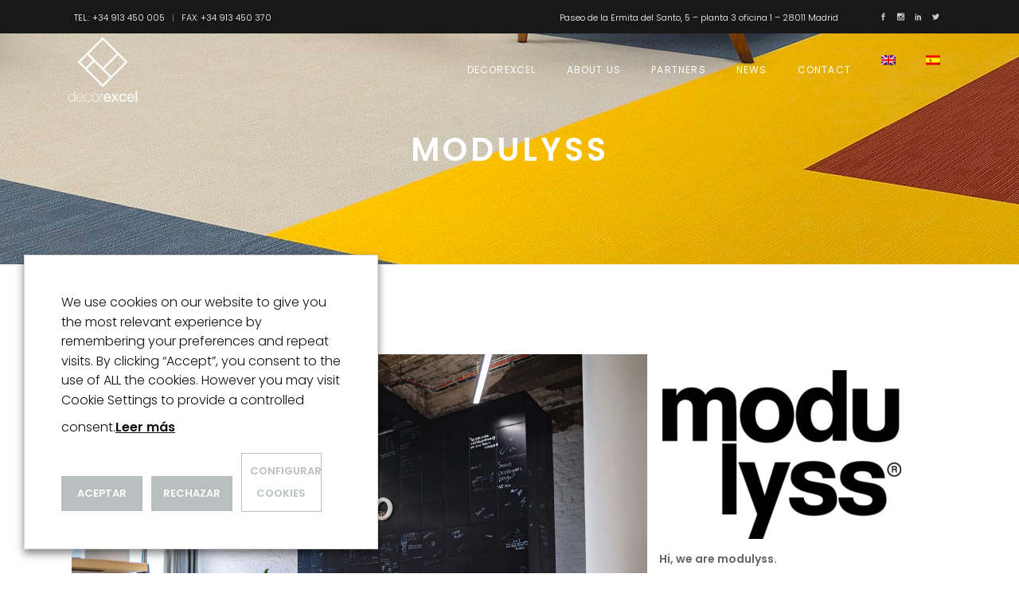

--- FILE ---
content_type: text/html; charset=UTF-8
request_url: https://www.decorxl.com/en/partners/modulyss/
body_size: 25211
content:
<!DOCTYPE html>
<html lang="en-US">
<head>
    
        <meta charset="UTF-8"/>
        <link rel="profile" href="https://gmpg.org/xfn/11"/>
        
                <meta name="viewport" content="width=device-width,initial-scale=1,user-scalable=yes">
        <meta name='robots' content='index, follow, max-image-preview:large, max-snippet:-1, max-video-preview:-1' />
<link rel="alternate" hreflang="en" href="https://www.decorxl.com/en/partners/modulyss/" />
<link rel="alternate" hreflang="es" href="https://www.decorxl.com/partners/modulyss/" />
<link rel="alternate" hreflang="x-default" href="https://www.decorxl.com/partners/modulyss/" />

<!-- Google Tag Manager for WordPress by gtm4wp.com -->
<script data-cfasync="false" data-pagespeed-no-defer>
	var gtm4wp_datalayer_name = "dataLayer";
	var dataLayer = dataLayer || [];
</script>
<!-- End Google Tag Manager for WordPress by gtm4wp.com -->
	<!-- This site is optimized with the Yoast SEO plugin v26.7 - https://yoast.com/wordpress/plugins/seo/ -->
	<title>MODULYSS - DecorExcel</title>
	<link rel="canonical" href="https://www.decorxl.com/en/partners/modulyss/" />
	<meta property="og:locale" content="en_US" />
	<meta property="og:type" content="article" />
	<meta property="og:title" content="MODULYSS - DecorExcel" />
	<meta property="og:description" content="&nbsp; &nbsp;" />
	<meta property="og:url" content="https://www.decorxl.com/en/partners/modulyss/" />
	<meta property="og:site_name" content="DecorExcel" />
	<meta property="article:publisher" content="https://www.facebook.com/DecorExcel/" />
	<meta property="article:modified_time" content="2020-10-22T10:49:19+00:00" />
	<meta property="og:image" content="https://www.decorxl.com/wp-content/uploads/2017/04/RETRO_Fashion_-105-240-819-832-942.jpg" />
	<meta property="og:image:width" content="2000" />
	<meta property="og:image:height" content="1785" />
	<meta property="og:image:type" content="image/jpeg" />
	<meta name="twitter:card" content="summary_large_image" />
	<meta name="twitter:label1" content="Est. reading time" />
	<meta name="twitter:data1" content="3 minutes" />
	<script type="application/ld+json" class="yoast-schema-graph">{"@context":"https://schema.org","@graph":[{"@type":"WebPage","@id":"https://www.decorxl.com/en/partners/modulyss/","url":"https://www.decorxl.com/en/partners/modulyss/","name":"MODULYSS - DecorExcel","isPartOf":{"@id":"https://www.decorxl.com/#website"},"primaryImageOfPage":{"@id":"https://www.decorxl.com/en/partners/modulyss/#primaryimage"},"image":{"@id":"https://www.decorxl.com/en/partners/modulyss/#primaryimage"},"thumbnailUrl":"https://www.decorxl.com/wp-content/uploads/2017/04/RETRO_Fashion_-105-240-819-832-942.jpg","datePublished":"2020-01-01T09:10:57+00:00","dateModified":"2020-10-22T10:49:19+00:00","breadcrumb":{"@id":"https://www.decorxl.com/en/partners/modulyss/#breadcrumb"},"inLanguage":"en-US","potentialAction":[{"@type":"ReadAction","target":["https://www.decorxl.com/en/partners/modulyss/"]}]},{"@type":"ImageObject","inLanguage":"en-US","@id":"https://www.decorxl.com/en/partners/modulyss/#primaryimage","url":"https://www.decorxl.com/wp-content/uploads/2017/04/RETRO_Fashion_-105-240-819-832-942.jpg","contentUrl":"https://www.decorxl.com/wp-content/uploads/2017/04/RETRO_Fashion_-105-240-819-832-942.jpg","width":2000,"height":1785},{"@type":"BreadcrumbList","@id":"https://www.decorxl.com/en/partners/modulyss/#breadcrumb","itemListElement":[{"@type":"ListItem","position":1,"name":"Portada","item":"https://www.decorxl.com/en/"},{"@type":"ListItem","position":2,"name":"Edge Portfolio","item":"https://www.decorxl.com/partners/"},{"@type":"ListItem","position":3,"name":"MODULYSS"}]},{"@type":"WebSite","@id":"https://www.decorxl.com/#website","url":"https://www.decorxl.com/","name":"Decor Excel España S.L.","description":"Excellence in decoration","publisher":{"@id":"https://www.decorxl.com/#organization"},"potentialAction":[{"@type":"SearchAction","target":{"@type":"EntryPoint","urlTemplate":"https://www.decorxl.com/?s={search_term_string}"},"query-input":{"@type":"PropertyValueSpecification","valueRequired":true,"valueName":"search_term_string"}}],"inLanguage":"en-US"},{"@type":"Organization","@id":"https://www.decorxl.com/#organization","name":"Decor Excel España S.L.","url":"https://www.decorxl.com/","logo":{"@type":"ImageObject","inLanguage":"en-US","@id":"https://www.decorxl.com/#/schema/logo/image/","url":"https://www.decorxl.com/wp-content/uploads/2019/10/logo-large-black.png","contentUrl":"https://www.decorxl.com/wp-content/uploads/2019/10/logo-large-black.png","width":270,"height":252,"caption":"Decor Excel España S.L."},"image":{"@id":"https://www.decorxl.com/#/schema/logo/image/"},"sameAs":["https://www.facebook.com/DecorExcel/"]}]}</script>
	<!-- / Yoast SEO plugin. -->


<link rel='dns-prefetch' href='//www.decorxl.com' />
<link rel='dns-prefetch' href='//fonts.googleapis.com' />
<link rel="alternate" type="application/rss+xml" title="DecorExcel &raquo; Feed" href="https://www.decorxl.com/en/feed/" />
<link rel="alternate" type="application/rss+xml" title="DecorExcel &raquo; Comments Feed" href="https://www.decorxl.com/en/comments/feed/" />
<link rel="alternate" type="application/rss+xml" title="DecorExcel &raquo; MODULYSS Comments Feed" href="https://www.decorxl.com/en/partners/modulyss/feed/" />
<link rel="alternate" title="oEmbed (JSON)" type="application/json+oembed" href="https://www.decorxl.com/en/wp-json/oembed/1.0/embed?url=https%3A%2F%2Fwww.decorxl.com%2Fen%2Fpartners%2Fmodulyss%2F" />
<link rel="alternate" title="oEmbed (XML)" type="text/xml+oembed" href="https://www.decorxl.com/en/wp-json/oembed/1.0/embed?url=https%3A%2F%2Fwww.decorxl.com%2Fen%2Fpartners%2Fmodulyss%2F&#038;format=xml" />
<style id='wp-img-auto-sizes-contain-inline-css' type='text/css'>
img:is([sizes=auto i],[sizes^="auto," i]){contain-intrinsic-size:3000px 1500px}
/*# sourceURL=wp-img-auto-sizes-contain-inline-css */
</style>
<style id='wp-emoji-styles-inline-css' type='text/css'>

	img.wp-smiley, img.emoji {
		display: inline !important;
		border: none !important;
		box-shadow: none !important;
		height: 1em !important;
		width: 1em !important;
		margin: 0 0.07em !important;
		vertical-align: -0.1em !important;
		background: none !important;
		padding: 0 !important;
	}
/*# sourceURL=wp-emoji-styles-inline-css */
</style>
<link rel='stylesheet' id='wp-block-library-css' href='https://www.decorxl.com/wp-includes/css/dist/block-library/style.min.css?ver=6.9' type='text/css' media='all' />
<style id='global-styles-inline-css' type='text/css'>
:root{--wp--preset--aspect-ratio--square: 1;--wp--preset--aspect-ratio--4-3: 4/3;--wp--preset--aspect-ratio--3-4: 3/4;--wp--preset--aspect-ratio--3-2: 3/2;--wp--preset--aspect-ratio--2-3: 2/3;--wp--preset--aspect-ratio--16-9: 16/9;--wp--preset--aspect-ratio--9-16: 9/16;--wp--preset--color--black: #000000;--wp--preset--color--cyan-bluish-gray: #abb8c3;--wp--preset--color--white: #ffffff;--wp--preset--color--pale-pink: #f78da7;--wp--preset--color--vivid-red: #cf2e2e;--wp--preset--color--luminous-vivid-orange: #ff6900;--wp--preset--color--luminous-vivid-amber: #fcb900;--wp--preset--color--light-green-cyan: #7bdcb5;--wp--preset--color--vivid-green-cyan: #00d084;--wp--preset--color--pale-cyan-blue: #8ed1fc;--wp--preset--color--vivid-cyan-blue: #0693e3;--wp--preset--color--vivid-purple: #9b51e0;--wp--preset--gradient--vivid-cyan-blue-to-vivid-purple: linear-gradient(135deg,rgb(6,147,227) 0%,rgb(155,81,224) 100%);--wp--preset--gradient--light-green-cyan-to-vivid-green-cyan: linear-gradient(135deg,rgb(122,220,180) 0%,rgb(0,208,130) 100%);--wp--preset--gradient--luminous-vivid-amber-to-luminous-vivid-orange: linear-gradient(135deg,rgb(252,185,0) 0%,rgb(255,105,0) 100%);--wp--preset--gradient--luminous-vivid-orange-to-vivid-red: linear-gradient(135deg,rgb(255,105,0) 0%,rgb(207,46,46) 100%);--wp--preset--gradient--very-light-gray-to-cyan-bluish-gray: linear-gradient(135deg,rgb(238,238,238) 0%,rgb(169,184,195) 100%);--wp--preset--gradient--cool-to-warm-spectrum: linear-gradient(135deg,rgb(74,234,220) 0%,rgb(151,120,209) 20%,rgb(207,42,186) 40%,rgb(238,44,130) 60%,rgb(251,105,98) 80%,rgb(254,248,76) 100%);--wp--preset--gradient--blush-light-purple: linear-gradient(135deg,rgb(255,206,236) 0%,rgb(152,150,240) 100%);--wp--preset--gradient--blush-bordeaux: linear-gradient(135deg,rgb(254,205,165) 0%,rgb(254,45,45) 50%,rgb(107,0,62) 100%);--wp--preset--gradient--luminous-dusk: linear-gradient(135deg,rgb(255,203,112) 0%,rgb(199,81,192) 50%,rgb(65,88,208) 100%);--wp--preset--gradient--pale-ocean: linear-gradient(135deg,rgb(255,245,203) 0%,rgb(182,227,212) 50%,rgb(51,167,181) 100%);--wp--preset--gradient--electric-grass: linear-gradient(135deg,rgb(202,248,128) 0%,rgb(113,206,126) 100%);--wp--preset--gradient--midnight: linear-gradient(135deg,rgb(2,3,129) 0%,rgb(40,116,252) 100%);--wp--preset--font-size--small: 13px;--wp--preset--font-size--medium: 20px;--wp--preset--font-size--large: 36px;--wp--preset--font-size--x-large: 42px;--wp--preset--spacing--20: 0.44rem;--wp--preset--spacing--30: 0.67rem;--wp--preset--spacing--40: 1rem;--wp--preset--spacing--50: 1.5rem;--wp--preset--spacing--60: 2.25rem;--wp--preset--spacing--70: 3.38rem;--wp--preset--spacing--80: 5.06rem;--wp--preset--shadow--natural: 6px 6px 9px rgba(0, 0, 0, 0.2);--wp--preset--shadow--deep: 12px 12px 50px rgba(0, 0, 0, 0.4);--wp--preset--shadow--sharp: 6px 6px 0px rgba(0, 0, 0, 0.2);--wp--preset--shadow--outlined: 6px 6px 0px -3px rgb(255, 255, 255), 6px 6px rgb(0, 0, 0);--wp--preset--shadow--crisp: 6px 6px 0px rgb(0, 0, 0);}:where(.is-layout-flex){gap: 0.5em;}:where(.is-layout-grid){gap: 0.5em;}body .is-layout-flex{display: flex;}.is-layout-flex{flex-wrap: wrap;align-items: center;}.is-layout-flex > :is(*, div){margin: 0;}body .is-layout-grid{display: grid;}.is-layout-grid > :is(*, div){margin: 0;}:where(.wp-block-columns.is-layout-flex){gap: 2em;}:where(.wp-block-columns.is-layout-grid){gap: 2em;}:where(.wp-block-post-template.is-layout-flex){gap: 1.25em;}:where(.wp-block-post-template.is-layout-grid){gap: 1.25em;}.has-black-color{color: var(--wp--preset--color--black) !important;}.has-cyan-bluish-gray-color{color: var(--wp--preset--color--cyan-bluish-gray) !important;}.has-white-color{color: var(--wp--preset--color--white) !important;}.has-pale-pink-color{color: var(--wp--preset--color--pale-pink) !important;}.has-vivid-red-color{color: var(--wp--preset--color--vivid-red) !important;}.has-luminous-vivid-orange-color{color: var(--wp--preset--color--luminous-vivid-orange) !important;}.has-luminous-vivid-amber-color{color: var(--wp--preset--color--luminous-vivid-amber) !important;}.has-light-green-cyan-color{color: var(--wp--preset--color--light-green-cyan) !important;}.has-vivid-green-cyan-color{color: var(--wp--preset--color--vivid-green-cyan) !important;}.has-pale-cyan-blue-color{color: var(--wp--preset--color--pale-cyan-blue) !important;}.has-vivid-cyan-blue-color{color: var(--wp--preset--color--vivid-cyan-blue) !important;}.has-vivid-purple-color{color: var(--wp--preset--color--vivid-purple) !important;}.has-black-background-color{background-color: var(--wp--preset--color--black) !important;}.has-cyan-bluish-gray-background-color{background-color: var(--wp--preset--color--cyan-bluish-gray) !important;}.has-white-background-color{background-color: var(--wp--preset--color--white) !important;}.has-pale-pink-background-color{background-color: var(--wp--preset--color--pale-pink) !important;}.has-vivid-red-background-color{background-color: var(--wp--preset--color--vivid-red) !important;}.has-luminous-vivid-orange-background-color{background-color: var(--wp--preset--color--luminous-vivid-orange) !important;}.has-luminous-vivid-amber-background-color{background-color: var(--wp--preset--color--luminous-vivid-amber) !important;}.has-light-green-cyan-background-color{background-color: var(--wp--preset--color--light-green-cyan) !important;}.has-vivid-green-cyan-background-color{background-color: var(--wp--preset--color--vivid-green-cyan) !important;}.has-pale-cyan-blue-background-color{background-color: var(--wp--preset--color--pale-cyan-blue) !important;}.has-vivid-cyan-blue-background-color{background-color: var(--wp--preset--color--vivid-cyan-blue) !important;}.has-vivid-purple-background-color{background-color: var(--wp--preset--color--vivid-purple) !important;}.has-black-border-color{border-color: var(--wp--preset--color--black) !important;}.has-cyan-bluish-gray-border-color{border-color: var(--wp--preset--color--cyan-bluish-gray) !important;}.has-white-border-color{border-color: var(--wp--preset--color--white) !important;}.has-pale-pink-border-color{border-color: var(--wp--preset--color--pale-pink) !important;}.has-vivid-red-border-color{border-color: var(--wp--preset--color--vivid-red) !important;}.has-luminous-vivid-orange-border-color{border-color: var(--wp--preset--color--luminous-vivid-orange) !important;}.has-luminous-vivid-amber-border-color{border-color: var(--wp--preset--color--luminous-vivid-amber) !important;}.has-light-green-cyan-border-color{border-color: var(--wp--preset--color--light-green-cyan) !important;}.has-vivid-green-cyan-border-color{border-color: var(--wp--preset--color--vivid-green-cyan) !important;}.has-pale-cyan-blue-border-color{border-color: var(--wp--preset--color--pale-cyan-blue) !important;}.has-vivid-cyan-blue-border-color{border-color: var(--wp--preset--color--vivid-cyan-blue) !important;}.has-vivid-purple-border-color{border-color: var(--wp--preset--color--vivid-purple) !important;}.has-vivid-cyan-blue-to-vivid-purple-gradient-background{background: var(--wp--preset--gradient--vivid-cyan-blue-to-vivid-purple) !important;}.has-light-green-cyan-to-vivid-green-cyan-gradient-background{background: var(--wp--preset--gradient--light-green-cyan-to-vivid-green-cyan) !important;}.has-luminous-vivid-amber-to-luminous-vivid-orange-gradient-background{background: var(--wp--preset--gradient--luminous-vivid-amber-to-luminous-vivid-orange) !important;}.has-luminous-vivid-orange-to-vivid-red-gradient-background{background: var(--wp--preset--gradient--luminous-vivid-orange-to-vivid-red) !important;}.has-very-light-gray-to-cyan-bluish-gray-gradient-background{background: var(--wp--preset--gradient--very-light-gray-to-cyan-bluish-gray) !important;}.has-cool-to-warm-spectrum-gradient-background{background: var(--wp--preset--gradient--cool-to-warm-spectrum) !important;}.has-blush-light-purple-gradient-background{background: var(--wp--preset--gradient--blush-light-purple) !important;}.has-blush-bordeaux-gradient-background{background: var(--wp--preset--gradient--blush-bordeaux) !important;}.has-luminous-dusk-gradient-background{background: var(--wp--preset--gradient--luminous-dusk) !important;}.has-pale-ocean-gradient-background{background: var(--wp--preset--gradient--pale-ocean) !important;}.has-electric-grass-gradient-background{background: var(--wp--preset--gradient--electric-grass) !important;}.has-midnight-gradient-background{background: var(--wp--preset--gradient--midnight) !important;}.has-small-font-size{font-size: var(--wp--preset--font-size--small) !important;}.has-medium-font-size{font-size: var(--wp--preset--font-size--medium) !important;}.has-large-font-size{font-size: var(--wp--preset--font-size--large) !important;}.has-x-large-font-size{font-size: var(--wp--preset--font-size--x-large) !important;}
/*# sourceURL=global-styles-inline-css */
</style>

<style id='classic-theme-styles-inline-css' type='text/css'>
/*! This file is auto-generated */
.wp-block-button__link{color:#fff;background-color:#32373c;border-radius:9999px;box-shadow:none;text-decoration:none;padding:calc(.667em + 2px) calc(1.333em + 2px);font-size:1.125em}.wp-block-file__button{background:#32373c;color:#fff;text-decoration:none}
/*# sourceURL=/wp-includes/css/classic-themes.min.css */
</style>
<link rel='stylesheet' id='cookie-law-info-css' href='https://www.decorxl.com/wp-content/plugins/webtoffee-gdpr-cookie-consent/public/css/cookie-law-info-public.css?ver=2.3.8' type='text/css' media='all' />
<link rel='stylesheet' id='cookie-law-info-gdpr-css' href='https://www.decorxl.com/wp-content/plugins/webtoffee-gdpr-cookie-consent/public/css/cookie-law-info-gdpr.css?ver=2.3.8' type='text/css' media='all' />
<style id='cookie-law-info-gdpr-inline-css' type='text/css'>
.cli-modal-content, .cli-tab-content { background-color: #ffffff; }.cli-privacy-content-text, .cli-modal .cli-modal-dialog, .cli-tab-container p, a.cli-privacy-readmore { color: #000000; }.cli-tab-header { background-color: #f2f2f2; }.cli-tab-header, .cli-tab-header a.cli-nav-link,span.cli-necessary-caption,.cli-switch .cli-slider:after { color: #000000; }.cli-switch .cli-slider:before { background-color: #ffffff; }.cli-switch input:checked + .cli-slider:before { background-color: #ffffff; }.cli-switch .cli-slider { background-color: #e3e1e8; }.cli-switch input:checked + .cli-slider { background-color: #28a745; }.cli-modal-close svg { fill: #000000; }.cli-tab-footer .wt-cli-privacy-accept-all-btn { background-color: #00acad; color: #ffffff}.cli-tab-footer .wt-cli-privacy-accept-btn { background-color: #00acad; color: #ffffff}.cli-tab-header a:before{ border-right: 1px solid #000000; border-bottom: 1px solid #000000; }
/*# sourceURL=cookie-law-info-gdpr-inline-css */
</style>
<link rel='stylesheet' id='maison-edge-default-style-css' href='https://www.decorxl.com/wp-content/themes/maison/style.css?ver=6.9' type='text/css' media='all' />
<link rel='stylesheet' id='maison-edge-child-style-css' href='https://www.decorxl.com/wp-content/themes/maison-child/style.css?ver=6.9' type='text/css' media='all' />
<link rel='stylesheet' id='maison-edge-modules-css' href='https://www.decorxl.com/wp-content/themes/maison/assets/css/modules.min.css?ver=6.9' type='text/css' media='all' />
<style id='maison-edge-modules-inline-css' type='text/css'>
/* generated in /homepages/15/d886057739/htdocs/wp-content/themes/maison/framework/admin/options/general/map.php maison_edge_page_general_style function */
.postid-10946.edgtf-boxed .edgtf-wrapper { background-attachment: fixed;}

/* generated in /homepages/15/d886057739/htdocs/wp-content/themes/maison/framework/modules/header/helper-functions.php maison_edge_header_area_style function */
.postid-10946 .edgtf-page-header .edgtf-menu-area { background-color: rgba(255, 255, 255, 0);}

/* generated in /homepages/15/d886057739/htdocs/wp-content/themes/maison/functions.php maison_edge_content_padding_top function */
.postid-10946 .edgtf-content .edgtf-content-inner > .edgtf-container > .edgtf-container-inner, .postid-10946 .edgtf-content .edgtf-content-inner > .edgtf-full-width > .edgtf-full-width-inner { padding-top: 113px;}


 footer .edgtf-two-columns-form-without-space {
max-width: 305px;
}
.edgtf-light-header .edgtf-page-header>div:not(.edgtf-sticky-header):not(.fixed) .edgtf-fullscreen-menu-opener.edgtf-fm-opened, 
.edgtf-light-header .edgtf-page-header>div:not(.edgtf-sticky-header):not(.fixed) .edgtf-fullscreen-menu-opener:hover,
.edgtf-light-header .edgtf-top-bar .edgtf-fullscreen-menu-opener.edgtf-fm-opened, 
.edgtf-light-header .edgtf-top-bar .edgtf-fullscreen-menu-opener:hover {
    color: rgba(0,0,0,.8)!important;
}
/*# sourceURL=maison-edge-modules-inline-css */
</style>
<link rel='stylesheet' id='edgtf-font_awesome-css' href='https://www.decorxl.com/wp-content/themes/maison/assets/css/font-awesome/css/font-awesome.min.css?ver=6.9' type='text/css' media='all' />
<link rel='stylesheet' id='edgtf-font_elegant-css' href='https://www.decorxl.com/wp-content/themes/maison/assets/css/elegant-icons/style.min.css?ver=6.9' type='text/css' media='all' />
<link rel='stylesheet' id='edgtf-ion_icons-css' href='https://www.decorxl.com/wp-content/themes/maison/assets/css/ion-icons/css/ionicons.min.css?ver=6.9' type='text/css' media='all' />
<link rel='stylesheet' id='edgtf-linea_icons-css' href='https://www.decorxl.com/wp-content/themes/maison/assets/css/linea-icons/style.css?ver=6.9' type='text/css' media='all' />
<link rel='stylesheet' id='edgtf-simple_line_icons-css' href='https://www.decorxl.com/wp-content/themes/maison/assets/css/simple-line-icons/simple-line-icons.css?ver=6.9' type='text/css' media='all' />
<link rel='stylesheet' id='mediaelement-css' href='https://www.decorxl.com/wp-includes/js/mediaelement/mediaelementplayer-legacy.min.css?ver=4.2.17' type='text/css' media='all' />
<link rel='stylesheet' id='wp-mediaelement-css' href='https://www.decorxl.com/wp-includes/js/mediaelement/wp-mediaelement.min.css?ver=6.9' type='text/css' media='all' />
<link rel='stylesheet' id='maison-edge-modules-responsive-css' href='https://www.decorxl.com/wp-content/themes/maison/assets/css/modules-responsive.min.css?ver=6.9' type='text/css' media='all' />
<link rel='stylesheet' id='maison-edge-style-handle-google-fonts-css' href='https://fonts.googleapis.com/css?family=Poppins%3A300%2C400%2C500%2C600&#038;subset=latin-ext&#038;ver=1.0.0' type='text/css' media='all' />
<link rel='stylesheet' id='js_composer_front-css' href='https://www.decorxl.com/wp-content/plugins/js_composer/assets/css/js_composer.min.css?ver=8.7.2' type='text/css' media='all' />
<script type="text/javascript" id="wpml-cookie-js-extra">
/* <![CDATA[ */
var wpml_cookies = {"wp-wpml_current_language":{"value":"en","expires":1,"path":"/"}};
var wpml_cookies = {"wp-wpml_current_language":{"value":"en","expires":1,"path":"/"}};
//# sourceURL=wpml-cookie-js-extra
/* ]]> */
</script>
<script type="text/javascript" src="https://www.decorxl.com/wp-content/plugins/sitepress-multilingual-cms/res/js/cookies/language-cookie.js?ver=486900" id="wpml-cookie-js" defer="defer" data-wp-strategy="defer"></script>
<script type="text/javascript" src="https://www.decorxl.com/wp-includes/js/jquery/jquery.min.js?ver=3.7.1" id="jquery-core-js"></script>
<script type="text/javascript" src="https://www.decorxl.com/wp-includes/js/jquery/jquery-migrate.min.js?ver=3.4.1" id="jquery-migrate-js"></script>
<script type="text/javascript" id="cookie-law-info-js-extra">
/* <![CDATA[ */
var Cli_Data = {"nn_cookie_ids":["wp-wpml_current_language","test_cookie"],"non_necessary_cookies":{"funcionales":["wp-wpml_current_language"],"no-necesarias":["test_cookie"]},"cookielist":{"necesarias":{"id":"185","status":true,"priority":0,"title":"Necessary","strict":true,"default_state":false,"ccpa_optout":false,"loadonstart":false},"funcionales":{"id":"184","status":true,"priority":0,"title":"Functional","strict":false,"default_state":false,"ccpa_optout":false,"loadonstart":false},"no-necesarias":{"id":"186","status":true,"priority":0,"title":"Non Necessary","strict":false,"default_state":false,"ccpa_optout":false,"loadonstart":false}},"ajax_url":"https://www.decorxl.com/wp-admin/admin-ajax.php","current_lang":"en","security":"96892ddc1a","eu_countries":["GB"],"geoIP":"disabled","use_custom_geolocation_api":"","custom_geolocation_api":"https://geoip.cookieyes.com/geoip/checker/result.php","consentVersion":"1","strictlyEnabled":["necessary","obligatoire"],"cookieDomain":"","privacy_length":"250","ccpaEnabled":"","ccpaRegionBased":"","ccpaBarEnabled":"","ccpaType":"gdpr","triggerDomRefresh":"","secure_cookies":""};
var log_object = {"ajax_url":"https://www.decorxl.com/wp-admin/admin-ajax.php"};
//# sourceURL=cookie-law-info-js-extra
/* ]]> */
</script>
<script type="text/javascript" src="https://www.decorxl.com/wp-content/plugins/webtoffee-gdpr-cookie-consent/public/js/cookie-law-info-public.js?ver=2.3.8" id="cookie-law-info-js"></script>
<script></script><link rel="https://api.w.org/" href="https://www.decorxl.com/en/wp-json/" /><link rel="EditURI" type="application/rsd+xml" title="RSD" href="https://www.decorxl.com/xmlrpc.php?rsd" />
<link rel='shortlink' href='https://www.decorxl.com/en/?p=10946' />
<!-- Start Genie WP Favicon -->
<link rel="shortcut icon" href="https://www.decorxl.com/wp-content/uploads/gwpf_icon/favicon.png" />
<link rel="apple-touch-icon-precomposed" href="https://www.decorxl.com/wp-content/uploads/gwpf_icon/favicon-precomposed.png" />
<!-- End Genie WP Favicon -->
<meta name="generator" content="WPML ver:4.8.6 stt:1,2;" />

<!-- Google Tag Manager for WordPress by gtm4wp.com -->
<!-- GTM Container placement set to footer -->
<script data-cfasync="false" data-pagespeed-no-defer type="text/javascript">
	var dataLayer_content = {"pagePostType":"portfolio-item","pagePostType2":"single-portfolio-item","pagePostAuthor":"Decorexcel"};
	dataLayer.push( dataLayer_content );
</script>
<script data-cfasync="false" data-pagespeed-no-defer type="text/javascript">
(function(w,d,s,l,i){w[l]=w[l]||[];w[l].push({'gtm.start':
new Date().getTime(),event:'gtm.js'});var f=d.getElementsByTagName(s)[0],
j=d.createElement(s),dl=l!='dataLayer'?'&l='+l:'';j.async=true;j.src=
'//www.googletagmanager.com/gtm.js?id='+i+dl;f.parentNode.insertBefore(j,f);
})(window,document,'script','dataLayer','GTM-MD69RCS');
</script>
<!-- End Google Tag Manager for WordPress by gtm4wp.com --><meta name="generator" content="Powered by WPBakery Page Builder - drag and drop page builder for WordPress."/>
<meta name="generator" content="Powered by Slider Revolution 6.7.37 - responsive, Mobile-Friendly Slider Plugin for WordPress with comfortable drag and drop interface." />
<script>function setREVStartSize(e){
			//window.requestAnimationFrame(function() {
				window.RSIW = window.RSIW===undefined ? window.innerWidth : window.RSIW;
				window.RSIH = window.RSIH===undefined ? window.innerHeight : window.RSIH;
				try {
					var pw = document.getElementById(e.c).parentNode.offsetWidth,
						newh;
					pw = pw===0 || isNaN(pw) || (e.l=="fullwidth" || e.layout=="fullwidth") ? window.RSIW : pw;
					e.tabw = e.tabw===undefined ? 0 : parseInt(e.tabw);
					e.thumbw = e.thumbw===undefined ? 0 : parseInt(e.thumbw);
					e.tabh = e.tabh===undefined ? 0 : parseInt(e.tabh);
					e.thumbh = e.thumbh===undefined ? 0 : parseInt(e.thumbh);
					e.tabhide = e.tabhide===undefined ? 0 : parseInt(e.tabhide);
					e.thumbhide = e.thumbhide===undefined ? 0 : parseInt(e.thumbhide);
					e.mh = e.mh===undefined || e.mh=="" || e.mh==="auto" ? 0 : parseInt(e.mh,0);
					if(e.layout==="fullscreen" || e.l==="fullscreen")
						newh = Math.max(e.mh,window.RSIH);
					else{
						e.gw = Array.isArray(e.gw) ? e.gw : [e.gw];
						for (var i in e.rl) if (e.gw[i]===undefined || e.gw[i]===0) e.gw[i] = e.gw[i-1];
						e.gh = e.el===undefined || e.el==="" || (Array.isArray(e.el) && e.el.length==0)? e.gh : e.el;
						e.gh = Array.isArray(e.gh) ? e.gh : [e.gh];
						for (var i in e.rl) if (e.gh[i]===undefined || e.gh[i]===0) e.gh[i] = e.gh[i-1];
											
						var nl = new Array(e.rl.length),
							ix = 0,
							sl;
						e.tabw = e.tabhide>=pw ? 0 : e.tabw;
						e.thumbw = e.thumbhide>=pw ? 0 : e.thumbw;
						e.tabh = e.tabhide>=pw ? 0 : e.tabh;
						e.thumbh = e.thumbhide>=pw ? 0 : e.thumbh;
						for (var i in e.rl) nl[i] = e.rl[i]<window.RSIW ? 0 : e.rl[i];
						sl = nl[0];
						for (var i in nl) if (sl>nl[i] && nl[i]>0) { sl = nl[i]; ix=i;}
						var m = pw>(e.gw[ix]+e.tabw+e.thumbw) ? 1 : (pw-(e.tabw+e.thumbw)) / (e.gw[ix]);
						newh =  (e.gh[ix] * m) + (e.tabh + e.thumbh);
					}
					var el = document.getElementById(e.c);
					if (el!==null && el) el.style.height = newh+"px";
					el = document.getElementById(e.c+"_wrapper");
					if (el!==null && el) {
						el.style.height = newh+"px";
						el.style.display = "block";
					}
				} catch(e){
					console.log("Failure at Presize of Slider:" + e)
				}
			//});
		  };</script>
<style type="text/css" data-type="vc_shortcodes-custom-css">.vc_custom_1491379379242{padding-right: 0px !important;padding-left: 0px !important;}</style><noscript><style> .wpb_animate_when_almost_visible { opacity: 1; }</style></noscript><link rel='stylesheet' id='cookie-law-info-table-css' href='https://www.decorxl.com/wp-content/plugins/webtoffee-gdpr-cookie-consent/public/css/cookie-law-info-table.css?ver=2.3.8' type='text/css' media='all' />
<link rel='stylesheet' id='rs-plugin-settings-css' href='//www.decorxl.com/wp-content/plugins/revslider/sr6/assets/css/rs6.css?ver=6.7.37' type='text/css' media='all' />
<style id='rs-plugin-settings-inline-css' type='text/css'>
#rs-demo-id {}
/*# sourceURL=rs-plugin-settings-inline-css */
</style>
</head>
<body data-rsssl=1 class="wp-singular portfolio-item-template-default single single-portfolio-item postid-10946 wp-theme-maison wp-child-theme-maison-child edgt-core-1.3 maison child-child-ver-1.0.1 maison-ver-1.11 edgtf-grid-1300 edgtf-light-header edgtf-sticky-header-on-scroll-down-up edgtf-dropdown-animate-height edgtf-header-standard edgtf-menu-area-shadow-disable edgtf-menu-area-in-grid-shadow-disable edgtf-menu-area-border-disable edgtf-menu-area-in-grid-border-disable edgtf-logo-area-border-disable edgtf-logo-area-in-grid-border-disable edgtf-header-vertical-shadow-disable edgtf-header-vertical-border-disable edgtf-side-menu-slide-from-right edgtf-default-mobile-header edgtf-sticky-up-mobile-header wpb-js-composer js-comp-ver-8.7.2 vc_responsive" itemscope itemtype="//schema.org/WebPage">
    <section class="edgtf-side-menu">
	<div class="edgtf-close-side-menu-holder">
		<a class="edgtf-close-side-menu" href="#" target="_self">
			<i class="edgtf-icon-ion-icon ion-android-close " ></i>		</a>
	</div>
	<div class="widget edgtf-separator-widget"><div class="edgtf-separator-holder clearfix  edgtf-separator-center edgtf-separator-normal">
	<div class="edgtf-separator" style="border-color: transparent;border-style: solid;width: 0px;border-bottom-width: 0px;margin-top: 40px;margin-bottom: 0px"></div>
</div>
</div>
        <div class="widget edgtf-image-widget ">
            <a itemprop="url" href="http://maison.edge-themes.com/" target="_self"><img itemprop="image" src="https://maison.edge-themes.com/wp-content/uploads/2017/03/logo-light.png" alt="m" width="163" height="50" /></a>        </div>
    <div class="widget edgtf-separator-widget"><div class="edgtf-separator-holder clearfix  edgtf-separator-center edgtf-separator-normal">
	<div class="edgtf-separator" style="border-color: transparent;border-style: solid;width: 0px;border-bottom-width: 0px;margin-top: 50px;margin-bottom: 0px"></div>
</div>
</div><div class="widget edgtf-separator-widget"><div class="edgtf-separator-holder clearfix  edgtf-separator-center edgtf-separator-normal">
	<div class="edgtf-separator" style="border-color: transparent;border-style: solid;width: 0px;border-bottom-width: 0px;margin-top: 11px;margin-bottom: 0px"></div>
</div>
</div><div class="widget edgtf-separator-widget"><div class="edgtf-separator-holder clearfix  edgtf-separator-center edgtf-separator-full-width">
	<div class="edgtf-separator" style="border-color: #484848;border-style: solid;border-bottom-width: 1px;margin-top: 0px;margin-bottom: 49px"></div>
</div>
</div>
		<div class="widget edgtf-image-gallery-widget ">
			<div class="edgtf-image-gallery  edgtf-ig-slider-type    ">
	<div class="edgtf-ig-slider edgtf-owl-slider" data-number-of-items="1" data-enable-loop="yes" data-enable-autoplay="yes" data-slider-speed="5000" data-slider-speed-animation="600" data-slider-padding="no" data-enable-navigation="no" data-enable-pagination="yes">
					<div class="edgtf-ig-image">
									<img src="" alt="" width="320" height="183" />							</div>
					<div class="edgtf-ig-image">
									<img src="" alt="" width="320" height="183" />							</div>
					<div class="edgtf-ig-image">
									<img src="" alt="" width="320" height="183" />							</div>
					<div class="edgtf-ig-image">
									<img src="" alt="" width="320" height="183" />							</div>
			</div>
</div>		</div>
		<div id="text-11" class="widget edgtf-sidearea widget_text">			<div class="textwidget"><h2 style="display: none;">Maison</h2></div>
		</div></section>
    <div class="edgtf-wrapper">
        <div class="edgtf-wrapper-inner">
            	
		
	<div class="edgtf-top-bar">
				
					<div class="edgtf-grid">
						
			<div class="edgtf-vertical-align-containers">
				<div class="edgtf-position-left">
					<div class="edgtf-position-left-inner">
													<div id="text-6" class="widget widget_text edgtf-top-bar-widget">			<div class="textwidget"><p>TEL.: +34 913 450 005</p>
</div>
		</div><div class="widget edgtf-separator-widget"><div class="edgtf-separator-holder clearfix  edgtf-separator-center edgtf-separator-normal">
	<div class="edgtf-separator" style="border-color: transparent;border-style: solid;width: 10px;border-bottom-width: 1px;margin-top: 0px;margin-bottom: 0px"></div>
</div>
</div><div class="widget edgtf-separator-widget"><div class="edgtf-separator-holder clearfix  edgtf-separator-center edgtf-separator-normal">
	<div class="edgtf-separator" style="border-color: #666666;border-style: solid;width: 1px;border-bottom-width: 10px;margin-top: 0px;margin-bottom: 0px"></div>
</div>
</div><div class="widget edgtf-separator-widget"><div class="edgtf-separator-holder clearfix  edgtf-separator-center edgtf-separator-normal">
	<div class="edgtf-separator" style="border-color: transparent;border-style: solid;width: 10px;border-bottom-width: 1px;margin-top: 0px;margin-bottom: 0px"></div>
</div>
</div><div class="widget edgtf-separator-widget"><div class="edgtf-separator-holder clearfix  edgtf-separator-center edgtf-separator-normal">
	<div class="edgtf-separator" style="border-style: solid"></div>
</div>
</div><div id="text-14" class="widget widget_text edgtf-top-bar-widget">			<div class="textwidget"><p>FAX: +34 913 450 370</p>
</div>
		</div>											</div>
				</div>
				<div class="edgtf-position-right">
					<div class="edgtf-position-right-inner">
													<div id="text-7" class="widget widget_text edgtf-top-bar-widget">			<div class="textwidget"><p>Paseo de la Ermita del Santo, 5 &#8211; planta 3 oficina 1 &#8211; 28011 Madrid</p>
</div>
		</div><div class="widget edgtf-separator-widget"><div class="edgtf-separator-holder clearfix  edgtf-separator-center edgtf-separator-normal">
	<div class="edgtf-separator" style="border-color: transparent;border-style: solid;width: 43px;border-bottom-width: 1px;margin-top: 0px;margin-bottom: 0px"></div>
</div>
</div>
        <a class="edgtf-social-icon-widget-holder edgtf-icon-has-hover" data-hover-color="#3b5999" style="color: #ccc;;font-size: 9px;margin: 0 10px 0 6px;" href="https://www.facebook.com/DecorExcel/" target="_blank">
            <span class="edgtf-social-icon-widget  social_facebook   "></span>        </a>
    
        <a class="edgtf-social-icon-widget-holder edgtf-icon-has-hover" data-hover-color="#ac3297" style="color: #ccc;;font-size: 9px;margin: 0 10px 0 0;" href="https://www.instagram.com/decorexcel/" target="_blank">
            <span class="edgtf-social-icon-widget  social_instagram   "></span>        </a>
    
        <a class="edgtf-social-icon-widget-holder edgtf-icon-has-hover" data-hover-color="#4376b1" style="color: #ccc;;font-size: 9px;margin: 0 10px 0 0;" href="https://www.linkedin.com/company/decorexcel" target="_blank">
            <span class="edgtf-social-icon-widget  social_linkedin   "></span>        </a>
    
        <a class="edgtf-social-icon-widget-holder edgtf-icon-has-hover" data-hover-color="#4c90bb" style="color: #ccc;;font-size: 9px;margin: 0 10px 0 0;" href="https://twitter.com/decorexcel" target="_blank">
            <span class="edgtf-social-icon-widget  social_twitter   "></span>        </a>
    											</div>
				</div>
			</div>
				
					</div>
				
			</div>
	
	
<header class="edgtf-page-header">
		
				
	<div class="edgtf-menu-area edgtf-menu-right">
				
						
			<div class="edgtf-vertical-align-containers">
				<div class="edgtf-position-left">
					<div class="edgtf-position-left-inner">
						

<div class="edgtf-logo-wrapper">
    <a itemprop="url" href="https://www.decorxl.com/en/" style="height: 250px;">
        <img itemprop="image" class="edgtf-normal-logo" src="https://decorxl.com/wp-content/uploads/2019/11/NEGRO.png" width="500" height="500"  alt="logo"/>
        <img itemprop="image" class="edgtf-dark-logo" src="https://decorxl.com/wp-content/uploads/2019/11/NEGRO.png" width="500" height="500"  alt="dark logo"/>        <img itemprop="image" class="edgtf-light-logo" src="https://decorxl.com/wp-content/uploads/2019/11/BLANCO.png" width="500" height="500"  alt="light logo"/>    </a>
</div>

											</div>
				</div>
								<div class="edgtf-position-right">
					<div class="edgtf-position-right-inner">
													
<nav class="edgtf-main-menu edgtf-drop-down edgtf-default-nav">
    <ul id="menu-main-menu-ingles" class="clearfix"><li id="nav-menu-item-10965" class="menu-item menu-item-type-post_type menu-item-object-page menu-item-home  narrow"><a href="https://www.decorxl.com/en/" class=""><span class="item_outer"><span class="item_text">DECOREXCEL</span></span></a></li>
<li id="nav-menu-item-10966" class="menu-item menu-item-type-post_type menu-item-object-page  narrow"><a href="https://www.decorxl.com/en/about-us/" class=""><span class="item_outer"><span class="item_text">ABOUT US</span></span></a></li>
<li id="nav-menu-item-10967" class="menu-item menu-item-type-custom menu-item-object-custom  narrow"><a href="https://decorxl.com/en/partners-decorexcel/" class=""><span class="item_outer"><span class="item_text">PARTNERS</span></span></a></li>
<li id="nav-menu-item-10968" class="menu-item menu-item-type-post_type menu-item-object-page  narrow"><a href="https://www.decorxl.com/en/news/" class=""><span class="item_outer"><span class="item_text">NEWS</span></span></a></li>
<li id="nav-menu-item-10969" class="menu-item menu-item-type-post_type menu-item-object-page  narrow"><a href="https://www.decorxl.com/en/contact/" class=""><span class="item_outer"><span class="item_text">CONTACT</span></span></a></li>
<li id="nav-menu-item-wpml-ls-118-en" class="menu-item wpml-ls-slot-118 wpml-ls-item wpml-ls-item-en wpml-ls-current-language wpml-ls-menu-item wpml-ls-first-item menu-item-type-wpml_ls_menu_item menu-item-object-wpml_ls_menu_item  narrow"><a href="https://www.decorxl.com/en/partners/modulyss/" class=""><span class="item_outer"><span class="menu_icon_wrapper"><i class="menu_icon  fa"></i></span><span class="item_text"><img
            class="wpml-ls-flag"
            src="https://www.decorxl.com/wp-content/plugins/sitepress-multilingual-cms/res/flags/en.png"
            alt="English"
            
            
    /><i class="edgtf-menu-featured-icon fa "></i></span></span></a></li>
<li id="nav-menu-item-wpml-ls-118-es" class="menu-item wpml-ls-slot-118 wpml-ls-item wpml-ls-item-es wpml-ls-menu-item wpml-ls-last-item menu-item-type-wpml_ls_menu_item menu-item-object-wpml_ls_menu_item  narrow"><a title="Switch to Spanish" href="https://www.decorxl.com/partners/modulyss/" class=""><span class="item_outer"><span class="menu_icon_wrapper"><i class="menu_icon  fa"></i></span><span class="item_text"><img
            class="wpml-ls-flag"
            src="https://www.decorxl.com/wp-content/plugins/sitepress-multilingual-cms/res/flags/es.png"
            alt="Spanish"
            
            
    /><i class="edgtf-menu-featured-icon fa "></i></span></span></a></li>
</ul></nav>

																	</div>
				</div>
			</div>
			
			</div>
			
		
	
<div class="edgtf-sticky-header">
        <div class="edgtf-sticky-holder">
                    <div class=" edgtf-vertical-align-containers">
                <div class="edgtf-position-left">
                    <div class="edgtf-position-left-inner">
                        

<div class="edgtf-logo-wrapper">
    <a itemprop="url" href="https://www.decorxl.com/en/" style="height: 250px;">
        <img itemprop="image" class="edgtf-normal-logo" src="https://decorxl.com/wp-content/uploads/2019/11/NEGRO.png" width="500" height="500"  alt="logo"/>
        <img itemprop="image" class="edgtf-dark-logo" src="https://decorxl.com/wp-content/uploads/2019/11/NEGRO.png" width="500" height="500"  alt="dark logo"/>        <img itemprop="image" class="edgtf-light-logo" src="https://decorxl.com/wp-content/uploads/2019/11/BLANCO.png" width="500" height="500"  alt="light logo"/>    </a>
</div>

                    </div>
                </div>
                <div class="edgtf-position-right">
                    <div class="edgtf-position-right-inner">
						
<nav class="edgtf-main-menu edgtf-drop-down edgtf-sticky-nav">
    <ul id="menu-main-menu-ingles-1" class="clearfix"><li id="sticky-nav-menu-item-10965" class="menu-item menu-item-type-post_type menu-item-object-page menu-item-home  narrow"><a href="https://www.decorxl.com/en/" class=""><span class="item_outer"><span class="item_text">DECOREXCEL</span><span class="plus"></span></span></a></li>
<li id="sticky-nav-menu-item-10966" class="menu-item menu-item-type-post_type menu-item-object-page  narrow"><a href="https://www.decorxl.com/en/about-us/" class=""><span class="item_outer"><span class="item_text">ABOUT US</span><span class="plus"></span></span></a></li>
<li id="sticky-nav-menu-item-10967" class="menu-item menu-item-type-custom menu-item-object-custom  narrow"><a href="https://decorxl.com/en/partners-decorexcel/" class=""><span class="item_outer"><span class="item_text">PARTNERS</span><span class="plus"></span></span></a></li>
<li id="sticky-nav-menu-item-10968" class="menu-item menu-item-type-post_type menu-item-object-page  narrow"><a href="https://www.decorxl.com/en/news/" class=""><span class="item_outer"><span class="item_text">NEWS</span><span class="plus"></span></span></a></li>
<li id="sticky-nav-menu-item-10969" class="menu-item menu-item-type-post_type menu-item-object-page  narrow"><a href="https://www.decorxl.com/en/contact/" class=""><span class="item_outer"><span class="item_text">CONTACT</span><span class="plus"></span></span></a></li>
<li id="sticky-nav-menu-item-wpml-ls-118-en" class="menu-item wpml-ls-slot-118 wpml-ls-item wpml-ls-item-en wpml-ls-current-language wpml-ls-menu-item wpml-ls-first-item menu-item-type-wpml_ls_menu_item menu-item-object-wpml_ls_menu_item  narrow"><a href="https://www.decorxl.com/en/partners/modulyss/" class=""><span class="item_outer"><span class="menu_icon_wrapper"><i class="menu_icon  fa"></i></span><span class="item_text"><img
            class="wpml-ls-flag"
            src="https://www.decorxl.com/wp-content/plugins/sitepress-multilingual-cms/res/flags/en.png"
            alt="English"
            
            
    /><i class="edgtf-menu-featured-icon fa "></i></span><span class="plus"></span></span></a></li>
<li id="sticky-nav-menu-item-wpml-ls-118-es" class="menu-item wpml-ls-slot-118 wpml-ls-item wpml-ls-item-es wpml-ls-menu-item wpml-ls-last-item menu-item-type-wpml_ls_menu_item menu-item-object-wpml_ls_menu_item  narrow"><a title="Switch to Spanish" href="https://www.decorxl.com/partners/modulyss/" class=""><span class="item_outer"><span class="menu_icon_wrapper"><i class="menu_icon  fa"></i></span><span class="item_text"><img
            class="wpml-ls-flag"
            src="https://www.decorxl.com/wp-content/plugins/sitepress-multilingual-cms/res/flags/es.png"
            alt="Spanish"
            
            
    /><i class="edgtf-menu-featured-icon fa "></i></span><span class="plus"></span></span></a></li>
</ul></nav>

						                    </div>
                </div>
            </div>
                </div>
	</div>

	
	</header>


<header class="edgtf-mobile-header">
		
	<div class="edgtf-mobile-header-inner">
		<div class="edgtf-mobile-header-holder">
			<div class="edgtf-grid">
				<div class="edgtf-vertical-align-containers">
					<div class="edgtf-vertical-align-containers">
													<div class="edgtf-mobile-menu-opener">
								<a href="javascript:void(0)">
									<span class="edgtf-mm-lines">
						                <span class="edgtf-mm-line edgtf-line-1"></span>
						                <span class="edgtf-mm-line edgtf-line-2"></span>
						                <span class="edgtf-mm-line edgtf-line-3"></span>
						            </span>
																	</a>
							</div>
												<div class="edgtf-position-center">
							<div class="edgtf-position-center-inner">
								

<div class="edgtf-mobile-logo-wrapper">
    <a itemprop="url" href="https://www.decorxl.com/en/" style="height: 50px">
        <img itemprop="image" src="https://decorxl.com/wp-content/uploads/2019/10/logo-medium-black-2.png" width="107" height="100"  alt="Mobile Logo"/>
    </a>
</div>

							</div>
						</div>
						<div class="edgtf-position-right">
							<div class="edgtf-position-right-inner">
															</div>
						</div>
					</div>
				</div>
			</div>
		</div>
		
	<nav class="edgtf-mobile-nav" role="navigation" aria-label="Mobile Menu">
		<div class="edgtf-grid">
			<ul id="menu-main-menu-ingles-2" class=""><li id="mobile-menu-item-10965" class="menu-item menu-item-type-post_type menu-item-object-page menu-item-home "><a href="https://www.decorxl.com/en/" class=""><span>DECOREXCEL</span></a></li>
<li id="mobile-menu-item-10966" class="menu-item menu-item-type-post_type menu-item-object-page "><a href="https://www.decorxl.com/en/about-us/" class=""><span>ABOUT US</span></a></li>
<li id="mobile-menu-item-10967" class="menu-item menu-item-type-custom menu-item-object-custom "><a href="https://decorxl.com/en/partners-decorexcel/" class=""><span>PARTNERS</span></a></li>
<li id="mobile-menu-item-10968" class="menu-item menu-item-type-post_type menu-item-object-page "><a href="https://www.decorxl.com/en/news/" class=""><span>NEWS</span></a></li>
<li id="mobile-menu-item-10969" class="menu-item menu-item-type-post_type menu-item-object-page "><a href="https://www.decorxl.com/en/contact/" class=""><span>CONTACT</span></a></li>
<li id="mobile-menu-item-wpml-ls-118-en" class="menu-item wpml-ls-slot-118 wpml-ls-item wpml-ls-item-en wpml-ls-current-language wpml-ls-menu-item wpml-ls-first-item menu-item-type-wpml_ls_menu_item menu-item-object-wpml_ls_menu_item "><a href="https://www.decorxl.com/en/partners/modulyss/" class=""><span><img
            class="wpml-ls-flag"
            src="https://www.decorxl.com/wp-content/plugins/sitepress-multilingual-cms/res/flags/en.png"
            alt="English"
            
            
    /></span></a></li>
<li id="mobile-menu-item-wpml-ls-118-es" class="menu-item wpml-ls-slot-118 wpml-ls-item wpml-ls-item-es wpml-ls-menu-item wpml-ls-last-item menu-item-type-wpml_ls_menu_item menu-item-object-wpml_ls_menu_item "><a title="Switch to Spanish" href="https://www.decorxl.com/partners/modulyss/" class=""><span><img
            class="wpml-ls-flag"
            src="https://www.decorxl.com/wp-content/plugins/sitepress-multilingual-cms/res/flags/es.png"
            alt="Spanish"
            
            
    /></span></a></li>
</ul>		</div>
	</nav>

	</div>
	
	</header>

	
	        			<a id='edgtf-back-to-top' href='#'>
                <span class="edgtf-icon-stack">
                     <i class="edgtf-icon-ion-icon ion-android-arrow-up "></i>                </span>
			</a>
			        
            <div class="edgtf-content" style="margin-top: -90px">
                <div class="edgtf-content-inner"><div class="edgtf-title  edgtf-standard-type edgtf-content-center-alignment edgtf-preload-background edgtf-has-background edgtf-has-parallax-background edgtf-title-image-not-responsive" style="height:290px;background-image:url(https://decorxl.com/wp-content/uploads/2020/01/mod.png);" data-height="290" data-background-width=&quot;2000&quot;>
            <div class="edgtf-title-image">
            <img itemprop="image" src="https://decorxl.com/wp-content/uploads/2020/01/mod.png" alt="Title Image" />
        </div>
        <div class="edgtf-title-holder" >
        <div class="edgtf-container clearfix">
            <div class="edgtf-container-inner">
                <div class="edgtf-title-subtitle-holder" style="">
                    <div class="edgtf-title-subtitle-holder-inner">
                                                                                            <h2 class="edgtf-page-title entry-title" style="color:#ffffff;"><span>MODULYSS</span></h2>
                                                                                                                                                </div>
                </div>
            </div>
        </div>
    </div>
</div>
<div class="edgtf-container">
    <div class="edgtf-container-inner clearfix">
                    <div class="edgtf-portfolio-single-holder edgtf-ps-small-images-layout">
                <div class="edgtf-grid-row">
	<div class="edgtf-grid-col-8">
        <div class="edgtf-ps-image-holder">
            <div class="edgtf-ps-image-inner">
                                                            <div class="edgtf-ps-image">
                                <a itemprop="image" title="RETRO_Fashion_-105,-240,-819,-832,-942" data-rel="prettyPhoto[single_pretty_photo]" href="https://www.decorxl.com/wp-content/uploads/2017/04/RETRO_Fashion_-105-240-819-832-942.jpg">
    <img itemprop="image" src="https://www.decorxl.com/wp-content/uploads/2017/04/RETRO_Fashion_-105-240-819-832-942.jpg" alt="RETRO_Fashion_-105,-240,-819,-832,-942" />
    </a>
                        </div>
                                            <div class="edgtf-ps-image">
                                <a itemprop="image" title="SCANDI_Fashion_-105,-206,-398,-673,-950,-961" data-rel="prettyPhoto[single_pretty_photo]" href="https://www.decorxl.com/wp-content/uploads/2017/04/SCANDI_Fashion_-105-206-398-673-950-961.jpg">
    <img itemprop="image" src="https://www.decorxl.com/wp-content/uploads/2017/04/SCANDI_Fashion_-105-206-398-673-950-961.jpg" alt="SCANDI_Fashion_-105,-206,-398,-673,-950,-961" />
    </a>
                        </div>
                                            <div class="edgtf-ps-image">
                                <a itemprop="image" title="millennium-Nxtgen-817-907-918" data-rel="prettyPhoto[single_pretty_photo]" href="https://www.decorxl.com/wp-content/uploads/2017/04/millennium-Nxtgen-817-907-918.jpg">
    <img itemprop="image" src="https://www.decorxl.com/wp-content/uploads/2017/04/millennium-Nxtgen-817-907-918.jpg" alt="millennium-Nxtgen-817-907-918" />
    </a>
                        </div>
                                            <div class="edgtf-ps-image">
                                <a itemprop="image" title="Huis-Bruggeling-08_Patchwork-351_DSGN-Cloud-989" data-rel="prettyPhoto[single_pretty_photo]" href="https://www.decorxl.com/wp-content/uploads/2017/04/Huis-Bruggeling-08_Patchwork-351_DSGN-Cloud-989.jpg">
    <img itemprop="image" src="https://www.decorxl.com/wp-content/uploads/2017/04/Huis-Bruggeling-08_Patchwork-351_DSGN-Cloud-989.jpg" alt="Huis-Bruggeling-08_Patchwork-351_DSGN-Cloud-989" />
    </a>
                        </div>
                                            <div class="edgtf-ps-image">
                                <a itemprop="image" title="Velvet_-130,-573,-662,-965" data-rel="prettyPhoto[single_pretty_photo]" href="https://www.decorxl.com/wp-content/uploads/2017/04/Velvet_-130-573-662-965.jpg">
    <img itemprop="image" src="https://www.decorxl.com/wp-content/uploads/2017/04/Velvet_-130-573-662-965.jpg" alt="Velvet_-130,-573,-662,-965" />
    </a>
                        </div>
                                            <div class="edgtf-ps-image">
                                <a itemprop="image" title="Moss,-Leaf,-Willow-130" data-rel="prettyPhoto[single_pretty_photo]" href="https://www.decorxl.com/wp-content/uploads/2017/04/Moss-Leaf-Willow-130.jpg">
    <img itemprop="image" src="https://www.decorxl.com/wp-content/uploads/2017/04/Moss-Leaf-Willow-130.jpg" alt="Moss,-Leaf,-Willow-130" />
    </a>
                        </div>
                                            <div class="edgtf-ps-image">
                                <a itemprop="image" title="La-Maison-du-Livre_DSGN-Cloud" data-rel="prettyPhoto[single_pretty_photo]" href="https://www.decorxl.com/wp-content/uploads/2017/04/La-Maison-du-Livre_DSGN-Cloud.jpg">
    <img itemprop="image" src="https://www.decorxl.com/wp-content/uploads/2017/04/La-Maison-du-Livre_DSGN-Cloud.jpg" alt="La-Maison-du-Livre_DSGN-Cloud" />
    </a>
                        </div>
                                            <div class="edgtf-ps-image">
                                <a itemprop="image" title="POP_Fashion_-240,-317,-375,-381,-431,-580,-669,-699" data-rel="prettyPhoto[single_pretty_photo]" href="https://www.decorxl.com/wp-content/uploads/2017/04/POP_Fashion_-240-317-375-381-431-580-669-699.jpg">
    <img itemprop="image" src="https://www.decorxl.com/wp-content/uploads/2017/04/POP_Fashion_-240-317-375-381-431-580-669-699.jpg" alt="POP_Fashion_-240,-317,-375,-381,-431,-580,-669,-699" />
    </a>
                        </div>
                                            <div class="edgtf-ps-image">
                                <a itemprop="image" title="KPMG_Handcraft_Patchwork-(3)" data-rel="prettyPhoto[single_pretty_photo]" href="https://www.decorxl.com/wp-content/uploads/2017/04/KPMG_Handcraft_Patchwork-3.jpg">
    <img itemprop="image" src="https://www.decorxl.com/wp-content/uploads/2017/04/KPMG_Handcraft_Patchwork-3.jpg" alt="KPMG_Handcraft_Patchwork-(3)" />
    </a>
                        </div>
                                            <div class="edgtf-ps-image">
                                <a itemprop="image" title="Huawei-Offices_DSGN-Cloud-965" data-rel="prettyPhoto[single_pretty_photo]" href="https://www.decorxl.com/wp-content/uploads/2017/04/Huawei-Offices_DSGN-Cloud-965.jpg">
    <img itemprop="image" src="https://www.decorxl.com/wp-content/uploads/2017/04/Huawei-Offices_DSGN-Cloud-965.jpg" alt="Huawei-Offices_DSGN-Cloud-965" />
    </a>
                        </div>
                                            <div class="edgtf-ps-image">
                                <a itemprop="image" title="Velvet_-541,-573" data-rel="prettyPhoto[single_pretty_photo]" href="https://www.decorxl.com/wp-content/uploads/2017/04/Velvet_-541-573.jpg">
    <img itemprop="image" src="https://www.decorxl.com/wp-content/uploads/2017/04/Velvet_-541-573.jpg" alt="Velvet_-541,-573" />
    </a>
                        </div>
                                            <div class="edgtf-ps-image">
                                <a itemprop="image" title="Blaze-961-_-Dusk-96B,-96M" data-rel="prettyPhoto[single_pretty_photo]" href="https://www.decorxl.com/wp-content/uploads/2017/04/Blaze-961-_-Dusk-96B-96M.jpg">
    <img itemprop="image" src="https://www.decorxl.com/wp-content/uploads/2017/04/Blaze-961-_-Dusk-96B-96M.jpg" alt="Blaze-961-_-Dusk-96B,-96M" />
    </a>
                        </div>
                                            <div class="edgtf-ps-image">
                                <a itemprop="image" title="Gleam-511,-535,-569,-581-_-Spark-511,-550" data-rel="prettyPhoto[single_pretty_photo]" href="https://www.decorxl.com/wp-content/uploads/2017/04/Gleam-511-535-569-581-_-Spark-511-550.jpg">
    <img itemprop="image" src="https://www.decorxl.com/wp-content/uploads/2017/04/Gleam-511-535-569-581-_-Spark-511-550.jpg" alt="Gleam-511,-535,-569,-581-_-Spark-511,-550" />
    </a>
                        </div>
                                            <div class="edgtf-ps-image">
                                <a itemprop="image" title="Spark-907-_-Gleam-990-_-Dawn-99B,-99M" data-rel="prettyPhoto[single_pretty_photo]" href="https://www.decorxl.com/wp-content/uploads/2017/04/Spark-907-_-Gleam-990-_-Dawn-99B-99M.jpg">
    <img itemprop="image" src="https://www.decorxl.com/wp-content/uploads/2017/04/Spark-907-_-Gleam-990-_-Dawn-99B-99M.jpg" alt="Spark-907-_-Gleam-990-_-Dawn-99B,-99M" />
    </a>
                        </div>
                                            <div class="edgtf-ps-image">
                                <a itemprop="image" title="Dusk-21B,-21M-_-Gleam-212" data-rel="prettyPhoto[single_pretty_photo]" href="https://www.decorxl.com/wp-content/uploads/2017/04/Dusk-21B-21M-_-Gleam-212.jpg">
    <img itemprop="image" src="https://www.decorxl.com/wp-content/uploads/2017/04/Dusk-21B-21M-_-Gleam-212.jpg" alt="Dusk-21B,-21M-_-Gleam-212" />
    </a>
                        </div>
                                            <div class="edgtf-ps-image">
                                <a itemprop="image" title="Velvet_-965" data-rel="prettyPhoto[single_pretty_photo]" href="https://www.decorxl.com/wp-content/uploads/2017/04/Velvet_-965.jpg">
    <img itemprop="image" src="https://www.decorxl.com/wp-content/uploads/2017/04/Velvet_-965.jpg" alt="Velvet_-965" />
    </a>
                        </div>
                                            <div class="edgtf-ps-image">
                                <a itemprop="image" title="Dawn-82B,-82M-_-Gleam-306" data-rel="prettyPhoto[single_pretty_photo]" href="https://www.decorxl.com/wp-content/uploads/2017/04/Dawn-82B-82M-_-Gleam-306.jpg">
    <img itemprop="image" src="https://www.decorxl.com/wp-content/uploads/2017/04/Dawn-82B-82M-_-Gleam-306.jpg" alt="Dawn-82B,-82M-_-Gleam-306" />
    </a>
                        </div>
                                            <div class="edgtf-ps-image">
                                <a itemprop="image" title="Dawn_Millennium-Nxtgen" data-rel="prettyPhoto[single_pretty_photo]" href="https://www.decorxl.com/wp-content/uploads/2017/04/Dawn_Millennium-Nxtgen.jpg">
    <img itemprop="image" src="https://www.decorxl.com/wp-content/uploads/2017/04/Dawn_Millennium-Nxtgen.jpg" alt="Dawn_Millennium-Nxtgen" />
    </a>
                        </div>
                                            <div class="edgtf-ps-image">
                                <a itemprop="image" title="Bourgoensch-Hof_First-Absolute-912-dBack" data-rel="prettyPhoto[single_pretty_photo]" href="https://www.decorxl.com/wp-content/uploads/2017/04/Bourgoensch-Hof_First-Absolute-912-dBack.jpg">
    <img itemprop="image" src="https://www.decorxl.com/wp-content/uploads/2017/04/Bourgoensch-Hof_First-Absolute-912-dBack.jpg" alt="Bourgoensch-Hof_First-Absolute-912-dBack" />
    </a>
                        </div>
                                                </div>
        </div>
    </div>
	<div class="edgtf-grid-col-4">
        <div class="edgtf-ps-info-holder edgtf-ps-info-sticky-holder">
            <div class="edgtf-ps-info-item edgtf-ps-content-item">
    <div class="wpb-content-wrapper"><div class="vc_row wpb_row vc_row-fluid" ><div class="wpb_column vc_column_container vc_col-sm-12"><div class="vc_column-inner vc_custom_1491379379242"><div class="wpb_wrapper">
	<div class="wpb_text_column wpb_content_element" >
		<div class="wpb_wrapper">
			<h5><a href="https://www.modulyss.com/en" target="_blank" rel="noopener noreferrer"><img fetchpriority="high" decoding="async" class="alignnone size-medium wp-image-10198" src="https://decorxl.com/wp-content/uploads/2019/11/MODULYS-BLACK-300x212.png" alt="" width="300" height="212" srcset="https://www.decorxl.com/wp-content/uploads/2019/11/MODULYS-BLACK-300x212.png 300w, https://www.decorxl.com/wp-content/uploads/2019/11/MODULYS-BLACK.png 400w" sizes="(max-width: 300px) 100vw, 300px" /></a></h5>

		</div>
	</div>
<div class="vc_empty_space"   style="height: 6px"><span class="vc_empty_space_inner"></span></div>
	<div class="wpb_text_column wpb_content_element" >
		<div class="wpb_wrapper">
			<p><strong>Hi, we are modulyss.</strong></p>
<p>&nbsp;</p>
<p>We design, manufacture and supply unique carpet tiles for the International commercial market and have more than 25 years of experience in the carpet tile business. With our dynamic and energetic team, we set trends and always aim to inspire across the world, but with a sustainable approach.</p>
<p>&nbsp;</p>
<p>Love to transform your space?</p>
<p>Discover modulyss carpet tiles.</p>
<p>&nbsp;</p>
<p>We are bound to care and be inventive, innovative, and creative in finding better environmental solutions for the carpet tiles we produce. Highly selective in the materials we use and committed to safeguarding the well-being of what surrounds us, we are bound to create a better environment.</p>
<p>&nbsp;</p>
<p><strong>Our carpet tile collections</strong></p>
<p>&nbsp;</p>
<p>In design, modulyss focuses on stories, the narrative behind products, developing ideas and concepts that help designers and architects formulate aesthetic proposals for each and every project. Our carpet tile collections are available in various colours, structures and patterns. Feel free to mix &amp; match: the creative possibilities are endless.</p>
<p>We are always pushing towards a combination of creativity, functionality and sustainability. The result? Modular flooring that matches the distinctive character of a space. Discover our carpet tile collections for quieter places, cleaner air or reduced energy consumption.</p>
<p>&nbsp;</p>
<p><strong>Why choose carpet tiles?</strong></p>
<p>&nbsp;</p>
<p>One of the great advantages of modulyss carpet tiles is that they allow you to mix and match products, colours and structures to suit any style of interior design. It really is hip to be square!</p>
<p>&nbsp;</p>
<p>Next to their ability to transform commercial spaces, our carpet tiles work towards the unique individual requirements of each project. From acoustic performance or light reflection, to better walking comfort or a high practicality for DIY fittings with tricky shaped floor spaces: our carpet tiles offer nothing but advantages:</p>
<ul>
<li>better acoustics, air quality and walking comfort</li>
<li>easy to install, maintain and replace</li>
<li>excellent safety, creativity and sustainability</li>
</ul>
<p>&nbsp;</p>
<p><strong>Our production process</strong></p>
<p>&nbsp;</p>
<p>The entire modulyss production process is kept in-house in Zele, Belgium. From inspiration, design and the research and development process to production and packaging … we take care of our carpet tiles every step of the way.</p>
<p>&nbsp;</p>
<a itemprop="url" href="https://decorxl.com/wp-content/uploads/2020/02/modulyss-presentation_event-Madrid_v5.pdf" target="_blank"  class="edgtf-btn edgtf-btn-big edgtf-btn-outline"  >
    <span class="edgtf-btn-text">MODULYSS PRESENTATION</span>
    </a>
<p>&nbsp;</p>
<a itemprop="url" href="https://www.modulyss.com/en/collections" target="_blank"  class="edgtf-btn edgtf-btn-big edgtf-btn-outline"  >
    <span class="edgtf-btn-text">COLLECTIONS</span>
    </a>
<p>&nbsp;</p>
<a itemprop="url" href="#" target="_blank"  class="edgtf-btn edgtf-btn-medium edgtf-btn-outline"  >
    <span class="edgtf-btn-text">web</span>
    </a>

		</div>
	</div>
</div></div></div></div>
<p>&nbsp;</p>
<p>&nbsp;</p>
</div></div>    <div class="edgtf-ps-info-item edgtf-ps-tags">
        <p class="edgtf-ps-info-title">Tags:</p>
                    <a itemprop="url" class="edgtf-ps-info-tag" href="https://www.decorxl.com/en/portfolio-tag/modulyss/">MODULYSS</a>
            </div>
        </div>
    </div>
</div>        <div class="edgtf-ps-navigation">
                    <div class="edgtf-ps-prev">
                <a href="https://www.decorxl.com/en/partners/chilewich/" rel="prev"><span class="edgtf-ps-nav-mark ion-ios-arrow-thin-left"></span></a>            </div>
        
                    <div class="edgtf-ps-back-btn">
                <a itemprop="url" href="https://www.decorxl.com/en/partners-decorexcel/">
	                <span aria-hidden="true" class="edgtf-icon-font-elegant icon_grid-2x2 " ></span>                </a>
            </div>
        
                    <div class="edgtf-ps-next">
                <a href="https://www.decorxl.com/en/partners/ege/" rel="next"><span class="edgtf-ps-nav-mark ion-ios-arrow-thin-right"></span></a>            </div>
            </div>
            </div>
            </div>
</div></div> <!-- close div.content_inner -->
	</div> <!-- close div.content -->
					<footer class="edgtf-page-footer edgtf-footer-uncover">
				<div class="edgtf-footer-inner">
					<div class="edgtf-footer-top-holder">
	<div class="edgtf-footer-top-inner edgtf-full-width">
		<div class="edgtf-grid-row edgtf-footer-top-alignment-left">
							<div class="edgtf-column-content edgtf-grid-col-3">
					<div id="media_gallery-2" class="widget edgtf-footer-column-1 widget_media_gallery">
		<style type="text/css">
			#gallery-1 {
				margin: auto;
			}
			#gallery-1 .gallery-item {
				float: left;
				margin-top: 10px;
				text-align: center;
				width: 33%;
			}
			#gallery-1 img {
				border: 2px solid #cfcfcf;
			}
			#gallery-1 .gallery-caption {
				margin-left: 0;
			}
			/* see gallery_shortcode() in wp-includes/media.php */
		</style>
		<div id='gallery-1' class='gallery galleryid-10946 gallery-columns-3 gallery-size-thumbnail'><dl class='gallery-item'>
			<dt class='gallery-icon landscape'>
				<img width="150" height="150" src="https://www.decorxl.com/wp-content/uploads/2017/04/POP_Fashion_-240-317-375-381-431-580-669-699-1-150x150.jpg" class="attachment-thumbnail size-thumbnail" alt="" decoding="async" loading="lazy" srcset="https://www.decorxl.com/wp-content/uploads/2017/04/POP_Fashion_-240-317-375-381-431-580-669-699-1-150x150.jpg 150w, https://www.decorxl.com/wp-content/uploads/2017/04/POP_Fashion_-240-317-375-381-431-580-669-699-1-550x550.jpg 550w, https://www.decorxl.com/wp-content/uploads/2017/04/POP_Fashion_-240-317-375-381-431-580-669-699-1-1100x1100.jpg 1100w" sizes="auto, (max-width: 150px) 100vw, 150px" />
			</dt></dl><dl class='gallery-item'>
			<dt class='gallery-icon landscape'>
				<img width="150" height="150" src="https://www.decorxl.com/wp-content/uploads/2017/04/Velvet_-130-573-662-965-1-150x150.jpg" class="attachment-thumbnail size-thumbnail" alt="" decoding="async" loading="lazy" srcset="https://www.decorxl.com/wp-content/uploads/2017/04/Velvet_-130-573-662-965-1-150x150.jpg 150w, https://www.decorxl.com/wp-content/uploads/2017/04/Velvet_-130-573-662-965-1-550x550.jpg 550w, https://www.decorxl.com/wp-content/uploads/2017/04/Velvet_-130-573-662-965-1-1100x1100.jpg 1100w" sizes="auto, (max-width: 150px) 100vw, 150px" />
			</dt></dl><dl class='gallery-item'>
			<dt class='gallery-icon landscape'>
				<img width="150" height="150" src="https://www.decorxl.com/wp-content/uploads/2019/11/2016-01-25-contract_plank_stripe_silvergrey_028-1-150x150.jpg" class="attachment-thumbnail size-thumbnail" alt="" decoding="async" loading="lazy" srcset="https://www.decorxl.com/wp-content/uploads/2019/11/2016-01-25-contract_plank_stripe_silvergrey_028-1-150x150.jpg 150w, https://www.decorxl.com/wp-content/uploads/2019/11/2016-01-25-contract_plank_stripe_silvergrey_028-1-550x550.jpg 550w, https://www.decorxl.com/wp-content/uploads/2019/11/2016-01-25-contract_plank_stripe_silvergrey_028-1-1100x1100.jpg 1100w" sizes="auto, (max-width: 150px) 100vw, 150px" />
			</dt></dl><br style="clear: both" />
		</div>
</div>				</div>
							<div class="edgtf-column-content edgtf-grid-col-3">
					<div class="widget edgtf-blog-list-widget" style=""><div class="edgtf-widget-title-holder"><h6 class="edgtf-widget-title">NEWS</h6></div><div class="edgtf-blog-list-holder edgtf-bl-minimal edgtf-bl-one-column edgtf-bl-tiny-space edgtf-bl-pag-no-pagination"  data-type=minimal data-number-of-posts=2 data-number-of-columns=1 data-space-between-columns=tiny data-order-by=date data-order=DESC data-featured-image=yes data-image-size=thumbnail data-title-tag=p data-excerpt-length=40 data-post-info-section=yes data-post-info-image=yes data-post-info-author=yes data-post-info-date=yes data-post-info-category=yes data-post-info-comments=no data-pagination-type=no-pagination data-max-num-pages=8 data-next-page=2>
	<div class="edgtf-bl-wrapper">
		<ul class="edgtf-blog-list">
			<li class="edgtf-bl-item clearfix">
	<div class="edgtf-bli-inner">
		<div class="edgtf-bli-content">
            
<p itemprop="name" class="entry-title edgtf-post-title">
            <a itemprop="url" href="https://www.decorxl.com/en/european-flooring-essentials-spring-2022/" title="European Flooring Essentials – Spring 2022">
            European Flooring Essentials – Spring 2022            </a>
    </p>            <div itemprop="dateCreated" class="edgtf-post-info-date entry-date published updated">
            <a itemprop="url" href="https://www.decorxl.com/en/2022/04/">
    
        13 April, 2022        </a>
    <meta itemprop="interactionCount" content="UserComments: 0"/>
</div>		</div>
	</div>
</li><li class="edgtf-bl-item clearfix">
	<div class="edgtf-bli-inner">
		<div class="edgtf-bli-content">
            
<p itemprop="name" class="entry-title edgtf-post-title">
            <a itemprop="url" href="https://www.decorxl.com/en/web-tile-creator/" title="Web – Tile Creator">
            Web – Tile Creator            </a>
    </p>            <div itemprop="dateCreated" class="edgtf-post-info-date entry-date published updated">
            <a itemprop="url" href="https://www.decorxl.com/en/2022/04/">
    
        13 April, 2022        </a>
    <meta itemprop="interactionCount" content="UserComments: 0"/>
</div>		</div>
	</div>
</li>		</ul>
	</div>
	</div></div><div id="custom_html-6" class="widget_text widget edgtf-footer-column-2 widget_custom_html"><div class="textwidget custom-html-widget"> <a href="https://decorxl.com/en/privacy-policy/"> - Privacy Policy</a>
<br>
 <a href="https://decorxl.com/en/legal-notice/"> - Legal notice</a>
<br>
 <a href="https://decorxl.com/en/cookies-policy"> - Cookies policy</a></div></div>				</div>
							<div class="edgtf-column-content edgtf-grid-col-3">
					<div id="custom_html-5" class="widget_text widget edgtf-footer-column-3 widget_custom_html"><div class="edgtf-widget-title-holder"><h6 class="edgtf-widget-title">DECOREXCEL</h6></div><div class="textwidget custom-html-widget"><strong>ADDRESS</strong><br>
Paseo de la Ermita del Santo, 5 - planta 3, oficina 1<br>
28011 Madrid<br><br>

<strong>TEL.:</strong> +34 913 450 005<br>
<strong>FAX:</strong> +34 913 450 370<br><br>

<strong>MAIL:</strong> info@decorexcel.com </div></div>
        <a class="edgtf-social-icon-widget-holder edgtf-icon-has-hover" data-hover-color="#3b5999" style="color: #8d8d8d;;font-size: 14px;margin: 0 10px 0 0;" href="https://www.facebook.com/DecorExcel/" target="_blank">
            <span class="edgtf-social-icon-widget  social_facebook   "></span>        </a>
    
        <a class="edgtf-social-icon-widget-holder edgtf-icon-has-hover" data-hover-color="#3b5999" style="color: #8d8d8d;;font-size: 14px;margin: 0 10px 0 0;" href="https://es.linkedin.com/company/decorexcel" target="_blank">
            <span class="edgtf-social-icon-widget  social_linkedin   "></span>        </a>
    
        <a class="edgtf-social-icon-widget-holder edgtf-icon-has-hover" data-hover-color="#55acee" style="color: #8d8d8d;;font-size: 14px;margin: 0 10px 0 0;" href="https://twitter.com/decorexcel" target="_blank">
            <span class="edgtf-social-icon-widget  social_twitter   "></span>        </a>
    
        <a class="edgtf-social-icon-widget-holder edgtf-icon-has-hover" data-hover-color="#e4405f" style="color: #8d8d8d;;font-size: 14px;margin: 0 10px 0 0;" href="https://www.instagram.com/decorexcel/" target="_blank">
            <span class="edgtf-social-icon-widget  social_instagram   "></span>        </a>
    				</div>
							<div class="edgtf-column-content edgtf-grid-col-3">
					<div class="widget edgtf-separator-widget"><div class="edgtf-separator-holder clearfix  edgtf-separator-center edgtf-separator-normal">
	<div class="edgtf-separator" style="border-color: transparent;border-style: solid;border-bottom-width: 0px;margin-top: 11px;margin-bottom: 0px"></div>
</div>
</div><div id="nav_menu-4" class="widget edgtf-footer-column-4 widget_nav_menu"><div class="menu-main-menu-ingles-container"><ul id="menu-main-menu-ingles-3" class="menu"><li id="menu-item-10965" class="menu-item menu-item-type-post_type menu-item-object-page menu-item-home menu-item-10965"><a href="https://www.decorxl.com/en/">DECOREXCEL</a></li>
<li id="menu-item-10966" class="menu-item menu-item-type-post_type menu-item-object-page menu-item-10966"><a href="https://www.decorxl.com/en/about-us/">ABOUT US</a></li>
<li id="menu-item-10967" class="menu-item menu-item-type-custom menu-item-object-custom menu-item-10967"><a href="https://decorxl.com/en/partners-decorexcel/">PARTNERS</a></li>
<li id="menu-item-10968" class="menu-item menu-item-type-post_type menu-item-object-page menu-item-10968"><a href="https://www.decorxl.com/en/news/">NEWS</a></li>
<li id="menu-item-10969" class="menu-item menu-item-type-post_type menu-item-object-page menu-item-10969"><a href="https://www.decorxl.com/en/contact/">CONTACT</a></li>
<li id="menu-item-wpml-ls-118-en" class="menu-item wpml-ls-slot-118 wpml-ls-item wpml-ls-item-en wpml-ls-current-language wpml-ls-menu-item wpml-ls-first-item menu-item-type-wpml_ls_menu_item menu-item-object-wpml_ls_menu_item menu-item-wpml-ls-118-en"><a href="https://www.decorxl.com/en/partners/modulyss/" role="menuitem"><img
            class="wpml-ls-flag"
            src="https://www.decorxl.com/wp-content/plugins/sitepress-multilingual-cms/res/flags/en.png"
            alt="English"
            
            
    /></a></li>
<li id="menu-item-wpml-ls-118-es" class="menu-item wpml-ls-slot-118 wpml-ls-item wpml-ls-item-es wpml-ls-menu-item wpml-ls-last-item menu-item-type-wpml_ls_menu_item menu-item-object-wpml_ls_menu_item menu-item-wpml-ls-118-es"><a href="https://www.decorxl.com/partners/modulyss/" title="Switch to Spanish" aria-label="Switch to Spanish" role="menuitem"><img
            class="wpml-ls-flag"
            src="https://www.decorxl.com/wp-content/plugins/sitepress-multilingual-cms/res/flags/es.png"
            alt="Spanish"
            
            
    /></a></li>
</ul></div></div>				</div>
					</div>
	</div>
</div><div class="edgtf-footer-bottom-holder">
	<div class="edgtf-footer-bottom-inner edgtf-full-width">
		<div class="edgtf-grid-row ">
			<div class="edgtf-grid-col-12">
				<div id="text-12" class="widget edgtf-footer-bottom-column-1 widget_text">			<div class="textwidget">@ DECOREXCEL 2020</div>
		</div>			</div>
		</div>
	</div>
</div>				</div>
			</footer>
			</div> <!-- close div.edgtf-wrapper-inner  -->
</div> <!-- close div.edgtf-wrapper -->

		<script>
			window.RS_MODULES = window.RS_MODULES || {};
			window.RS_MODULES.modules = window.RS_MODULES.modules || {};
			window.RS_MODULES.waiting = window.RS_MODULES.waiting || [];
			window.RS_MODULES.defered = true;
			window.RS_MODULES.moduleWaiting = window.RS_MODULES.moduleWaiting || {};
			window.RS_MODULES.type = 'compiled';
		</script>
		<script type="speculationrules">
{"prefetch":[{"source":"document","where":{"and":[{"href_matches":"/en/*"},{"not":{"href_matches":["/wp-*.php","/wp-admin/*","/wp-content/uploads/*","/wp-content/*","/wp-content/plugins/*","/wp-content/themes/maison-child/*","/wp-content/themes/maison/*","/en/*\\?(.+)"]}},{"not":{"selector_matches":"a[rel~=\"nofollow\"]"}},{"not":{"selector_matches":".no-prefetch, .no-prefetch a"}}]},"eagerness":"conservative"}]}
</script>

<!-- GTM Container placement set to footer -->
<!-- Google Tag Manager (noscript) -->
				<noscript><iframe src="https://www.googletagmanager.com/ns.html?id=GTM-MD69RCS" height="0" width="0" style="display:none;visibility:hidden" aria-hidden="true"></iframe></noscript>
<!-- End Google Tag Manager (noscript) --><script type="text/html" id="wpb-modifications"> window.wpbCustomElement = 1; </script><div class="wt-cli-cookie-bar-container" data-nosnippet="true"><!--googleoff: all--><div id="cookie-law-info-bar" role="dialog" aria-live="polite" aria-label="cookieconsent" aria-describedby="wt-cli-cookie-banner" data-cli-geo-loc="0" style="box-sizing:border-box; padding:46px; background:#fff; font-size:16px; line-height:24px; border:solid 1px #dbdbdb; text-align:left; letter-spacing:normal;" class="wt-cli-cookie-bar"><div class="cli-wrapper"><span id="wt-cli-cookie-banner">We use cookies on our website to give you the most relevant experience by remembering your preferences and repeat visits. By clicking “Accept”, you consent to the use of ALL the cookies. However you may visit Cookie Settings to provide a controlled consent.<a id="wt-cli-policy-link" tabindex="0" href="https://decorxl.com/politica-de-cookies/"  style="display:inline-block; text-decoration:underline; font-weight:600; border:solid 0px #fff; font-size:16px; margin-top:10px;" target="_blank"  class="wt-cli-element wt-cli-element cli-plugin-main-link"  >Leer más</a><br />
<a id="wt-cli-accept-btn" tabindex="0" role='button' style="display:inline-block; box-sizing:border-box; padding:8px 10px; background:#00432c; text-align:center; font-size:13px; text-transform:uppercase; font-weight:600; border:solid 0px #fff; line-height:28px; border-radius:0px; margin-top:20px; width:29%; margin-right:2%;" data-cli_action="accept"  class="wt-cli-element medium cli-plugin-button cli-plugin-main-button cookie_action_close_header cli_action_button" >ACEPTAR</a> <a id="wt-cli-reject-btn" tabindex="0" role='button' style="display:inline-block; box-sizing:border-box; padding:8px 10px; background:#b9bfbe; text-align:center; font-size:13px; text-transform:uppercase; font-weight:600; border:solid 0px #fff; line-height:28px; border-radius:0px; margin-top:20px; width:29%; margin-right:2%;"  class="wt-cli-element medium cli-plugin-button cli-plugin-main-button cookie_action_close_header_reject cli_action_button"  data-cli_action="reject">RECHAZAR</a> <a id="wt-cli-settings-btn" tabindex="0" role='button' style="display:inline-block; text-decoration:none; border:solid 1px #b9bfbe; width:29%; padding:8px 10px; margin-top:20px; text-transform:uppercase; text-align:center; font-size:13px; line-height:28px; box-sizing:border-box; font-weight:600;" class="wt-cli-element cli_settings_button"  >Configurar cookies</a></div></div></span></div></div><div tabindex="0" id="cookie-law-info-again" style="display:none;"><span id="cookie_hdr_showagain">Política de privacidad y cookies</span></div><div class="cli-modal" id="cliSettingsPopup" role="dialog" aria-labelledby="wt-cli-privacy-title" tabindex="-1" aria-hidden="true">
  <div class="cli-modal-dialog" role="document">
    <div class="cli-modal-content cli-bar-popup">
      <button aria-label="Close" type="button" class="cli-modal-close" id="cliModalClose">
      <svg class="" viewBox="0 0 24 24"><path d="M19 6.41l-1.41-1.41-5.59 5.59-5.59-5.59-1.41 1.41 5.59 5.59-5.59 5.59 1.41 1.41 5.59-5.59 5.59 5.59 1.41-1.41-5.59-5.59z"></path><path d="M0 0h24v24h-24z" fill="none"></path></svg>
      <span class="wt-cli-sr-only">Close</span>
      </button>
        <div class="cli-modal-body">

    <div class="wt-cli-element cli-container-fluid cli-tab-container">
        <div class="cli-row">
                            <div class="cli-col-12 cli-align-items-stretch cli-px-0">
                    <div class="cli-privacy-overview">
                        <h4 id='wt-cli-privacy-title'>Privacy Overview</h4>                        <div class="cli-privacy-content">
                            <div class="cli-privacy-content-text">This website uses cookies to improve your experience while you navigate through the website. Out of these cookies, the cookies that are categorized as necessary are stored on your browser as they are essential for the working of basic functionalities of the website. We also use third-party cookies that help us analyze and understand how you use this website. These cookies will be stored in your browser only with your consent. You also have the option to opt-out of these cookies. But opting out of some of these cookies may have an effect on your browsing experience.</div>
                        </div>
                        <a id="wt-cli-privacy-readmore"  tabindex="0" role="button" class="cli-privacy-readmore" data-readmore-text="Show more" data-readless-text="Show less"></a>                    </div>
                </div>
                        <div class="cli-col-12 cli-align-items-stretch cli-px-0 cli-tab-section-container" role="tablist">

                
                                    <div class="cli-tab-section">
                        <div class="cli-tab-header">
                            <a id="wt-cli-tab-link-necesarias" tabindex="0" role="tab" aria-expanded="false" aria-describedby="wt-cli-tab-necesarias" aria-controls="wt-cli-tab-necesarias" class="cli-nav-link cli-settings-mobile" data-target="necesarias" data-toggle="cli-toggle-tab">
                                Necessary                            </a>
                                                                                        <div class="wt-cli-necessary-checkbox">
                                    <input type="checkbox" class="cli-user-preference-checkbox" id="wt-cli-checkbox-necesarias" aria-label="Necessary" data-id="checkbox-necesarias" checked="checked" />
                                    <label class="form-check-label" for="wt-cli-checkbox-necesarias"> Necessary </label>
                                </div>
                                <span class="cli-necessary-caption">
                                    Always Enabled                                </span>
                                                    </div>
                        <div class="cli-tab-content">
                            <div id="wt-cli-tab-necesarias" tabindex="0" role="tabpanel" aria-labelledby="wt-cli-tab-link-necesarias" class="cli-tab-pane cli-fade" data-id="necesarias">
                            <div class="wt-cli-cookie-description">Necessary cookies are absolutely essential for the website to function properly. This category only includes cookies that ensures basic functionalities and security features of the website. These cookies do not store any personal information.

<table class="wt-cli-element cookielawinfo-row-cat-table cookielawinfo-classic"><thead><tr><th scope="col" class="cookielawinfo-column-1">Cookie</th><th scope="col" class="cookielawinfo-column-2">Type</th><th scope="col" class="cookielawinfo-column-3">Duration</th><th scope="col" class="cookielawinfo-column-4">Description</th></tr></thead><tbody><tr class="cookielawinfo-row"><td class="cookielawinfo-column-1">cookielawinfo-checkbox-necessary</td><td class="cookielawinfo-column-2">0</td><td class="cookielawinfo-column-3">11 months</td><td class="cookielawinfo-column-4">This cookie is set by GDPR Cookie Consent plugin. The cookies is used to store the user consent for the cookies in the category "Necessary".</td></tr><tr class="cookielawinfo-row"><td class="cookielawinfo-column-1">cookielawinfo-checkbox-non-necessary</td><td class="cookielawinfo-column-2">0</td><td class="cookielawinfo-column-3">11 months</td><td class="cookielawinfo-column-4">This cookie is set by GDPR Cookie Consent plugin. The cookies is used to store the user consent for the cookies in the category "Non Necessary".</td></tr><tr class="cookielawinfo-row"><td class="cookielawinfo-column-1">viewed_cookie_policy</td><td class="cookielawinfo-column-2">0</td><td class="cookielawinfo-column-3">11 months</td><td class="cookielawinfo-column-4">The cookie is set by the GDPR Cookie Consent plugin and is used to store whether or not user has consented to the use of cookies. It does not store any personal data.</td></tr></tbody></table></div>
                            </div>
                        </div>
                    </div>
                                    <div class="cli-tab-section">
                        <div class="cli-tab-header">
                            <a id="wt-cli-tab-link-funcionales" tabindex="0" role="tab" aria-expanded="false" aria-describedby="wt-cli-tab-funcionales" aria-controls="wt-cli-tab-funcionales" class="cli-nav-link cli-settings-mobile" data-target="funcionales" data-toggle="cli-toggle-tab">
                                Functional                            </a>
                                                                                        <div class="cli-switch">
                                    <input type="checkbox" class="cli-user-preference-checkbox"  id="wt-cli-checkbox-funcionales" aria-label="funcionales" data-id="checkbox-funcionales" role="switch" aria-controls="wt-cli-tab-link-funcionales" aria-labelledby="wt-cli-tab-link-funcionales"  />
                                    <label for="wt-cli-checkbox-funcionales" class="cli-slider" data-cli-enable="Enabled" data-cli-disable="Disabled"><span class="wt-cli-sr-only">funcionales</span></label>
                                </div>
                                                    </div>
                        <div class="cli-tab-content">
                            <div id="wt-cli-tab-funcionales" tabindex="0" role="tabpanel" aria-labelledby="wt-cli-tab-link-funcionales" class="cli-tab-pane cli-fade" data-id="funcionales">
                            <div class="wt-cli-cookie-description">Functional cookies help to perform certain functionalities such as sharing website content on social media platforms, collecting comments and other third-party features.

<table class="wt-cli-element cookielawinfo-row-cat-table cookielawinfo-classic"><thead><tr><th scope="col" class="cookielawinfo-column-1">Cookie</th><th scope="col" class="cookielawinfo-column-2">Type</th><th scope="col" class="cookielawinfo-column-3">Duration</th><th scope="col" class="cookielawinfo-column-4">Description</th></tr></thead><tbody><tr class="cookielawinfo-row"><td class="cookielawinfo-column-1">wp-wpml_current_language</td><td class="cookielawinfo-column-2">0</td><td class="cookielawinfo-column-3">1 day</td><td class="cookielawinfo-column-4">Direct the user of this website directly to the appropriate multilingual content based on the browser language.</td></tr></tbody></table></div>
                            </div>
                        </div>
                    </div>
                                    <div class="cli-tab-section">
                        <div class="cli-tab-header">
                            <a id="wt-cli-tab-link-no-necesarias" tabindex="0" role="tab" aria-expanded="false" aria-describedby="wt-cli-tab-no-necesarias" aria-controls="wt-cli-tab-no-necesarias" class="cli-nav-link cli-settings-mobile" data-target="no-necesarias" data-toggle="cli-toggle-tab">
                                Non Necessary                            </a>
                                                                                        <div class="cli-switch">
                                    <input type="checkbox" class="cli-user-preference-checkbox"  id="wt-cli-checkbox-no-necesarias" aria-label="no-necesarias" data-id="checkbox-no-necesarias" role="switch" aria-controls="wt-cli-tab-link-no-necesarias" aria-labelledby="wt-cli-tab-link-no-necesarias"  />
                                    <label for="wt-cli-checkbox-no-necesarias" class="cli-slider" data-cli-enable="Enabled" data-cli-disable="Disabled"><span class="wt-cli-sr-only">no-necesarias</span></label>
                                </div>
                                                    </div>
                        <div class="cli-tab-content">
                            <div id="wt-cli-tab-no-necesarias" tabindex="0" role="tabpanel" aria-labelledby="wt-cli-tab-link-no-necesarias" class="cli-tab-pane cli-fade" data-id="no-necesarias">
                            <div class="wt-cli-cookie-description">Any cookies that may not be particularly necessary for the website to function and is used specifically to collect user personal data via analytics, ads, other embedded contents are termed as non-necessary cookies. It is mandatory to procure user consent prior to running these cookies on your website.

<table class="wt-cli-element cookielawinfo-row-cat-table cookielawinfo-classic"><thead><tr><th scope="col" class="cookielawinfo-column-1">Cookie</th><th scope="col" class="cookielawinfo-column-2">Type</th><th scope="col" class="cookielawinfo-column-3">Duration</th><th scope="col" class="cookielawinfo-column-4">Description</th></tr></thead><tbody><tr class="cookielawinfo-row"><td class="cookielawinfo-column-1">test_cookie</td><td class="cookielawinfo-column-2">0</td><td class="cookielawinfo-column-3">11 months</td><td class="cookielawinfo-column-4"></td></tr></tbody></table></div>
                            </div>
                        </div>
                    </div>
                
            </div>
        </div>
    </div>
</div>
<div class="cli-modal-footer">
    <div class="wt-cli-element cli-container-fluid cli-tab-container">
        <div class="cli-row">
            <div class="cli-col-12 cli-align-items-stretch cli-px-0">
                <div class="cli-tab-footer wt-cli-privacy-overview-actions">
                    
                        
                                                    <a id="wt-cli-privacy-save-btn" role="button" tabindex="0" data-cli-action="accept" class="wt-cli-privacy-btn cli_setting_save_button wt-cli-privacy-accept-btn cli-btn">Save & Accept</a>
                                                                    
                </div>
                            </div>
        </div>
    </div>
</div>
    </div>
  </div>
</div>
<div class="cli-modal-backdrop cli-fade cli-settings-overlay"></div>
<div class="cli-modal-backdrop cli-fade cli-popupbar-overlay"></div>
<!--googleon: all--></div>
		<script type="text/javascript">
		/* <![CDATA[ */
			cli_cookiebar_settings='{"animate_speed_hide":"500","animate_speed_show":"500","background":"rgb(255, 255, 255)","border":"#b1a6a6c2","border_on":false,"button_1_button_colour":"#b9bfbe","button_1_button_hover":"#949998","button_1_link_colour":"#fff","button_1_as_button":true,"button_1_new_win":false,"button_2_button_colour":"rgba(0, 0, 0, 0)","button_2_button_hover":"rgba(0, 0, 0, 0)","button_2_link_colour":"#0e0e0e","button_2_as_button":false,"button_2_hidebar":false,"button_2_nofollow":false,"button_3_button_colour":"rgb(185, 191, 190)","button_3_button_hover":"rgb(185, 191, 190)","button_3_link_colour":"#fff","button_3_as_button":true,"button_3_new_win":false,"button_4_button_colour":"rgba(0, 0, 0, 0)","button_4_button_hover":"rgba(0, 0, 0, 0)","button_4_link_colour":"#b9bfbe","button_4_as_button":false,"button_7_button_colour":"#b9bfbe","button_7_button_hover":"#949998","button_7_link_colour":"#fff","button_7_as_button":true,"button_7_new_win":false,"font_family":"inherit","header_fix":false,"notify_animate_hide":true,"notify_animate_show":false,"notify_div_id":"#cookie-law-info-bar","notify_position_horizontal":"right","notify_position_vertical":"bottom","scroll_close":false,"scroll_close_reload":false,"accept_close_reload":false,"reject_close_reload":false,"showagain_tab":true,"showagain_background":"#fff","showagain_border":"#000","showagain_div_id":"#cookie-law-info-again","showagain_x_position":"100px","text":"#0e0e0e","show_once_yn":false,"show_once":"10000","logging_on":false,"as_popup":false,"popup_overlay":true,"bar_heading_text":"","cookie_bar_as":"widget","cookie_setting_popup":true,"accept_all":true,"js_script_blocker":false,"popup_showagain_position":"bottom-right","widget_position":"left","button_1_style":[["display","inline-block"],["box-sizing","border-box"],["padding","8px 10px"],["background","#00432c"],["text-align","center"],["font-size","13px"],["text-transform","uppercase"],["font-weight","600"],["border","solid 0px #fff"],["line-height","28px"],["border-radius","0px"],["margin-top","20px"],["width","29%"],["margin-right","2%"]],"button_2_style":[["display","inline-block"],["text-decoration","underline"],["font-weight","600"],["border","solid 0px #fff"],["font-size","16px"],["margin-top","10px"]],"button_3_style":[["display","inline-block"],["box-sizing","border-box"],["padding","8px 10px"],["background","#b9bfbe"],["text-align","center"],["font-size","13px"],["text-transform","uppercase"],["font-weight","600"],["border","solid 0px #fff"],["line-height","28px"],["border-radius","0px"],["margin-top","20px"],["width","29%"],["margin-right","2%"]],"button_4_style":[["display","inline-block"],["text-decoration","none"],["border","solid 1px #b9bfbe"],["width","29%"],["padding","8px 10px"],["margin-top","20px"],["text-transform","uppercase"],["text-align","center"],["font-size","13px"],["line-height","28px"],["box-sizing","border-box"],["font-weight","600"]],"button_5_style":{"0":["display","inline-block"],"1":["background","none"],"2":["border-radius","20px"],"3":["border","solid 1px #ccc"],"4":["color","#ccc"],"5":["text-align","center"],"6":["font-size","12px"],"7":["width","22px"],"8":["height","22px"],"9":["line-height","22px"],"10":["margin-right","-22px"],"11":["margin-top","-24px"],"12":["float","right"],"13":["position","relative"],"14":["cursor","pointer"],"15":["background-color","rgba(0, 0, 0, 0)"],"18":["background-color","rgba(0, 0, 0, 0)"]},"button_7_style":[["margin","5px 5px 5px 30px"],["border-radius","0"],["padding","8px 25px 8px 25px"]],"accept_close_page_navigation":false}';
		/* ]]> */
		</script>
		
<div class="wpml-ls-statics-footer wpml-ls wpml-ls-legacy-list-horizontal">
	<ul role="menu"><li class="wpml-ls-slot-footer wpml-ls-item wpml-ls-item-en wpml-ls-current-language wpml-ls-first-item wpml-ls-item-legacy-list-horizontal" role="none">
				<a href="https://www.decorxl.com/en/partners/modulyss/" class="wpml-ls-link" role="menuitem" >
                                <img
            class="wpml-ls-flag"
            src="https://www.decorxl.com/wp-content/plugins/sitepress-multilingual-cms/res/flags/en.png"
            alt="English"
            
            
    /></a>
			</li><li class="wpml-ls-slot-footer wpml-ls-item wpml-ls-item-es wpml-ls-last-item wpml-ls-item-legacy-list-horizontal" role="none">
				<a href="https://www.decorxl.com/partners/modulyss/" class="wpml-ls-link" role="menuitem"  aria-label="Switch to Spanish" title="Switch to Spanish" >
                                <img
            class="wpml-ls-flag"
            src="https://www.decorxl.com/wp-content/plugins/sitepress-multilingual-cms/res/flags/es.png"
            alt="Spanish"
            
            
    /></a>
			</li></ul>
</div>
<script type="text/javascript" src="//www.decorxl.com/wp-content/plugins/revslider/sr6/assets/js/rbtools.min.js?ver=6.7.37" defer async id="tp-tools-js"></script>
<script type="text/javascript" src="//www.decorxl.com/wp-content/plugins/revslider/sr6/assets/js/rs6.min.js?ver=6.7.37" defer async id="revmin-js"></script>
<script type="text/javascript" src="https://www.decorxl.com/wp-content/plugins/duracelltomi-google-tag-manager/dist/js/gtm4wp-form-move-tracker.js?ver=1.22.3" id="gtm4wp-form-move-tracker-js"></script>
<script type="text/javascript" src="https://www.decorxl.com/wp-includes/js/jquery/ui/core.min.js?ver=1.13.3" id="jquery-ui-core-js"></script>
<script type="text/javascript" src="https://www.decorxl.com/wp-includes/js/jquery/ui/tabs.min.js?ver=1.13.3" id="jquery-ui-tabs-js"></script>
<script type="text/javascript" src="https://www.decorxl.com/wp-includes/js/jquery/ui/accordion.min.js?ver=1.13.3" id="jquery-ui-accordion-js"></script>
<script type="text/javascript" id="mediaelement-core-js-before">
/* <![CDATA[ */
var mejsL10n = {"language":"en","strings":{"mejs.download-file":"Download File","mejs.install-flash":"You are using a browser that does not have Flash player enabled or installed. Please turn on your Flash player plugin or download the latest version from https://get.adobe.com/flashplayer/","mejs.fullscreen":"Fullscreen","mejs.play":"Play","mejs.pause":"Pause","mejs.time-slider":"Time Slider","mejs.time-help-text":"Use Left/Right Arrow keys to advance one second, Up/Down arrows to advance ten seconds.","mejs.live-broadcast":"Live Broadcast","mejs.volume-help-text":"Use Up/Down Arrow keys to increase or decrease volume.","mejs.unmute":"Unmute","mejs.mute":"Mute","mejs.volume-slider":"Volume Slider","mejs.video-player":"Video Player","mejs.audio-player":"Audio Player","mejs.captions-subtitles":"Captions/Subtitles","mejs.captions-chapters":"Chapters","mejs.none":"None","mejs.afrikaans":"Afrikaans","mejs.albanian":"Albanian","mejs.arabic":"Arabic","mejs.belarusian":"Belarusian","mejs.bulgarian":"Bulgarian","mejs.catalan":"Catalan","mejs.chinese":"Chinese","mejs.chinese-simplified":"Chinese (Simplified)","mejs.chinese-traditional":"Chinese (Traditional)","mejs.croatian":"Croatian","mejs.czech":"Czech","mejs.danish":"Danish","mejs.dutch":"Dutch","mejs.english":"English","mejs.estonian":"Estonian","mejs.filipino":"Filipino","mejs.finnish":"Finnish","mejs.french":"French","mejs.galician":"Galician","mejs.german":"German","mejs.greek":"Greek","mejs.haitian-creole":"Haitian Creole","mejs.hebrew":"Hebrew","mejs.hindi":"Hindi","mejs.hungarian":"Hungarian","mejs.icelandic":"Icelandic","mejs.indonesian":"Indonesian","mejs.irish":"Irish","mejs.italian":"Italian","mejs.japanese":"Japanese","mejs.korean":"Korean","mejs.latvian":"Latvian","mejs.lithuanian":"Lithuanian","mejs.macedonian":"Macedonian","mejs.malay":"Malay","mejs.maltese":"Maltese","mejs.norwegian":"Norwegian","mejs.persian":"Persian","mejs.polish":"Polish","mejs.portuguese":"Portuguese","mejs.romanian":"Romanian","mejs.russian":"Russian","mejs.serbian":"Serbian","mejs.slovak":"Slovak","mejs.slovenian":"Slovenian","mejs.spanish":"Spanish","mejs.swahili":"Swahili","mejs.swedish":"Swedish","mejs.tagalog":"Tagalog","mejs.thai":"Thai","mejs.turkish":"Turkish","mejs.ukrainian":"Ukrainian","mejs.vietnamese":"Vietnamese","mejs.welsh":"Welsh","mejs.yiddish":"Yiddish"}};
//# sourceURL=mediaelement-core-js-before
/* ]]> */
</script>
<script type="text/javascript" src="https://www.decorxl.com/wp-includes/js/mediaelement/mediaelement-and-player.min.js?ver=4.2.17" id="mediaelement-core-js"></script>
<script type="text/javascript" src="https://www.decorxl.com/wp-includes/js/mediaelement/mediaelement-migrate.min.js?ver=6.9" id="mediaelement-migrate-js"></script>
<script type="text/javascript" id="mediaelement-js-extra">
/* <![CDATA[ */
var _wpmejsSettings = {"pluginPath":"/wp-includes/js/mediaelement/","classPrefix":"mejs-","stretching":"responsive","audioShortcodeLibrary":"mediaelement","videoShortcodeLibrary":"mediaelement"};
//# sourceURL=mediaelement-js-extra
/* ]]> */
</script>
<script type="text/javascript" src="https://www.decorxl.com/wp-includes/js/mediaelement/wp-mediaelement.min.js?ver=6.9" id="wp-mediaelement-js"></script>
<script type="text/javascript" src="https://www.decorxl.com/wp-content/themes/maison/assets/js/modules/plugins/jquery.appear.js?ver=6.9" id="appear-js"></script>
<script type="text/javascript" src="https://www.decorxl.com/wp-content/themes/maison/assets/js/modules/plugins/modernizr.min.js?ver=6.9" id="modernizr-js"></script>
<script type="text/javascript" src="https://www.decorxl.com/wp-includes/js/hoverIntent.min.js?ver=1.10.2" id="hoverIntent-js"></script>
<script type="text/javascript" src="https://www.decorxl.com/wp-content/themes/maison/assets/js/modules/plugins/jquery.plugin.js?ver=6.9" id="jquery-plugin-js"></script>
<script type="text/javascript" src="https://www.decorxl.com/wp-content/themes/maison/assets/js/modules/plugins/owl.carousel.min.js?ver=6.9" id="owl-carousel-js"></script>
<script type="text/javascript" src="https://www.decorxl.com/wp-content/themes/maison/assets/js/modules/plugins/jquery.waypoints.min.js?ver=6.9" id="waypoints-js"></script>
<script type="text/javascript" src="https://www.decorxl.com/wp-content/themes/maison/assets/js/modules/plugins/Chart.min.js?ver=6.9" id="chart-js"></script>
<script type="text/javascript" src="https://www.decorxl.com/wp-content/themes/maison/assets/js/modules/plugins/fluidvids.min.js?ver=6.9" id="fluidvids-js"></script>
<script type="text/javascript" src="https://www.decorxl.com/wp-content/plugins/js_composer/assets/lib/vendor/prettyphoto/js/jquery.prettyPhoto.min.js?ver=8.7.2" id="prettyphoto-js"></script>
<script type="text/javascript" src="https://www.decorxl.com/wp-content/themes/maison/assets/js/modules/plugins/jquery.nicescroll.min.js?ver=6.9" id="nicescroll-js"></script>
<script type="text/javascript" src="https://www.decorxl.com/wp-content/themes/maison/assets/js/modules/plugins/ScrollToPlugin.min.js?ver=6.9" id="scroll-to-plugin-js"></script>
<script type="text/javascript" src="https://www.decorxl.com/wp-content/themes/maison/assets/js/modules/plugins/parallax.min.js?ver=6.9" id="parallax-js"></script>
<script type="text/javascript" src="https://www.decorxl.com/wp-content/themes/maison/assets/js/modules/plugins/jquery.waitforimages.js?ver=6.9" id="waitforimages-js"></script>
<script type="text/javascript" src="https://www.decorxl.com/wp-content/themes/maison/assets/js/modules/plugins/jquery.easing.1.3.js?ver=6.9" id="jquery-easing-1.3-js"></script>
<script type="text/javascript" src="https://www.decorxl.com/wp-content/plugins/js_composer/assets/lib/vendor/dist/isotope-layout/dist/isotope.pkgd.min.js?ver=8.7.2" id="isotope-js"></script>
<script type="text/javascript" src="https://www.decorxl.com/wp-content/themes/maison/assets/js/modules/plugins/packery-mode.pkgd.min.js?ver=6.9" id="packery-js"></script>
<script type="text/javascript" src="https://www.decorxl.com/wp-content/plugins/edgtf-core/shortcodes/countdown/assets/js/plugins/jquery.countdown.min.js?ver=6.9" id="countdown-js"></script>
<script type="text/javascript" src="https://www.decorxl.com/wp-content/plugins/edgtf-core/shortcodes/counter/assets/js/plugins/counter.js?ver=6.9" id="counter-js"></script>
<script type="text/javascript" src="https://www.decorxl.com/wp-content/plugins/edgtf-core/shortcodes/counter/assets/js/plugins/absoluteCounter.min.js?ver=6.9" id="absoluteCounter-js"></script>
<script type="text/javascript" src="https://www.decorxl.com/wp-content/plugins/edgtf-core/shortcodes/full-screen-sections/assets/js/plugins/jquery.fullPage.min.js?ver=6.9" id="fullPage-js"></script>
<script type="text/javascript" src="https://www.decorxl.com/wp-content/plugins/edgtf-core/shortcodes/pie-chart/assets/js/plugins/easypiechart.js?ver=6.9" id="easypiechart-js"></script>
<script type="text/javascript" src="https://www.decorxl.com/wp-content/plugins/edgtf-core/shortcodes/vertical-split-slider/assets/js/plugins/jquery.multiscroll.min.js?ver=6.9" id="multiscroll-js"></script>
<script type="text/javascript" id="maison-edge-script-handle-modules-js-extra">
/* <![CDATA[ */
var edgtfGlobalVars = {"vars":{"edgtfAddForAdminBar":0,"edgtfElementAppearAmount":-100,"edgtfAjaxUrl":"https://www.decorxl.com/wp-admin/admin-ajax.php","edgtfStickyHeaderHeight":0,"edgtfStickyHeaderTransparencyHeight":70,"edgtfTopBarHeight":42,"edgtfLogoAreaHeight":0,"edgtfMenuAreaHeight":132,"edgtfMobileHeaderHeight":70}};
var edgtfPerPageVars = {"vars":{"edgtfStickyScrollAmount":0,"edgtfHeaderTransparencyHeight":0}};
//# sourceURL=maison-edge-script-handle-modules-js-extra
/* ]]> */
</script>
<script type="text/javascript" src="https://www.decorxl.com/wp-content/themes/maison/assets/js/modules.min.js?ver=6.9" id="maison-edge-script-handle-modules-js"></script>
<script type="text/javascript" src="https://www.decorxl.com/wp-includes/js/comment-reply.min.js?ver=6.9" id="comment-reply-js" async="async" data-wp-strategy="async" fetchpriority="low"></script>
<script type="text/javascript" src="https://www.decorxl.com/wp-content/plugins/js_composer/assets/js/dist/js_composer_front.min.js?ver=8.7.2" id="wpb_composer_front_js-js"></script>
<script id="wp-emoji-settings" type="application/json">
{"baseUrl":"https://s.w.org/images/core/emoji/17.0.2/72x72/","ext":".png","svgUrl":"https://s.w.org/images/core/emoji/17.0.2/svg/","svgExt":".svg","source":{"concatemoji":"https://www.decorxl.com/wp-includes/js/wp-emoji-release.min.js?ver=6.9"}}
</script>
<script type="module">
/* <![CDATA[ */
/*! This file is auto-generated */
const a=JSON.parse(document.getElementById("wp-emoji-settings").textContent),o=(window._wpemojiSettings=a,"wpEmojiSettingsSupports"),s=["flag","emoji"];function i(e){try{var t={supportTests:e,timestamp:(new Date).valueOf()};sessionStorage.setItem(o,JSON.stringify(t))}catch(e){}}function c(e,t,n){e.clearRect(0,0,e.canvas.width,e.canvas.height),e.fillText(t,0,0);t=new Uint32Array(e.getImageData(0,0,e.canvas.width,e.canvas.height).data);e.clearRect(0,0,e.canvas.width,e.canvas.height),e.fillText(n,0,0);const a=new Uint32Array(e.getImageData(0,0,e.canvas.width,e.canvas.height).data);return t.every((e,t)=>e===a[t])}function p(e,t){e.clearRect(0,0,e.canvas.width,e.canvas.height),e.fillText(t,0,0);var n=e.getImageData(16,16,1,1);for(let e=0;e<n.data.length;e++)if(0!==n.data[e])return!1;return!0}function u(e,t,n,a){switch(t){case"flag":return n(e,"\ud83c\udff3\ufe0f\u200d\u26a7\ufe0f","\ud83c\udff3\ufe0f\u200b\u26a7\ufe0f")?!1:!n(e,"\ud83c\udde8\ud83c\uddf6","\ud83c\udde8\u200b\ud83c\uddf6")&&!n(e,"\ud83c\udff4\udb40\udc67\udb40\udc62\udb40\udc65\udb40\udc6e\udb40\udc67\udb40\udc7f","\ud83c\udff4\u200b\udb40\udc67\u200b\udb40\udc62\u200b\udb40\udc65\u200b\udb40\udc6e\u200b\udb40\udc67\u200b\udb40\udc7f");case"emoji":return!a(e,"\ud83e\u1fac8")}return!1}function f(e,t,n,a){let r;const o=(r="undefined"!=typeof WorkerGlobalScope&&self instanceof WorkerGlobalScope?new OffscreenCanvas(300,150):document.createElement("canvas")).getContext("2d",{willReadFrequently:!0}),s=(o.textBaseline="top",o.font="600 32px Arial",{});return e.forEach(e=>{s[e]=t(o,e,n,a)}),s}function r(e){var t=document.createElement("script");t.src=e,t.defer=!0,document.head.appendChild(t)}a.supports={everything:!0,everythingExceptFlag:!0},new Promise(t=>{let n=function(){try{var e=JSON.parse(sessionStorage.getItem(o));if("object"==typeof e&&"number"==typeof e.timestamp&&(new Date).valueOf()<e.timestamp+604800&&"object"==typeof e.supportTests)return e.supportTests}catch(e){}return null}();if(!n){if("undefined"!=typeof Worker&&"undefined"!=typeof OffscreenCanvas&&"undefined"!=typeof URL&&URL.createObjectURL&&"undefined"!=typeof Blob)try{var e="postMessage("+f.toString()+"("+[JSON.stringify(s),u.toString(),c.toString(),p.toString()].join(",")+"));",a=new Blob([e],{type:"text/javascript"});const r=new Worker(URL.createObjectURL(a),{name:"wpTestEmojiSupports"});return void(r.onmessage=e=>{i(n=e.data),r.terminate(),t(n)})}catch(e){}i(n=f(s,u,c,p))}t(n)}).then(e=>{for(const n in e)a.supports[n]=e[n],a.supports.everything=a.supports.everything&&a.supports[n],"flag"!==n&&(a.supports.everythingExceptFlag=a.supports.everythingExceptFlag&&a.supports[n]);var t;a.supports.everythingExceptFlag=a.supports.everythingExceptFlag&&!a.supports.flag,a.supports.everything||((t=a.source||{}).concatemoji?r(t.concatemoji):t.wpemoji&&t.twemoji&&(r(t.twemoji),r(t.wpemoji)))});
//# sourceURL=https://www.decorxl.com/wp-includes/js/wp-emoji-loader.min.js
/* ]]> */
</script>
<script></script></body>
</html>

--- FILE ---
content_type: text/css
request_url: https://www.decorxl.com/wp-content/themes/maison-child/style.css?ver=6.9
body_size: 553
content:
/*
Theme Name: Maison Child
Theme URI: http://maison.edge-themes.com
Description: A child theme of Maison Theme
Author: Edge Themes
Author URI: http://themeforest.net/user/edge-themes
Version: 1.0.1
Text Domain: maison
Template: maison
*/

.edgtf-owl-slider.owl-drag .owl-item {
    user-select: none;
    margin: 0px 23px;
}

.edgtf-owl-slider.owl-drag .owl-item {
    user-select: none;
    margin: 0px 23px;
}

.politicaprivacidad  {
    font-family: Poppins,sans-serif;
    font-weight: 300;
    font-size: 10px !important;
    line-height: 16px;
    color: #666;
	
}

a.edgtf-side-menu-button-opener.edgtf-icon-has-hover {
    display: none;
}